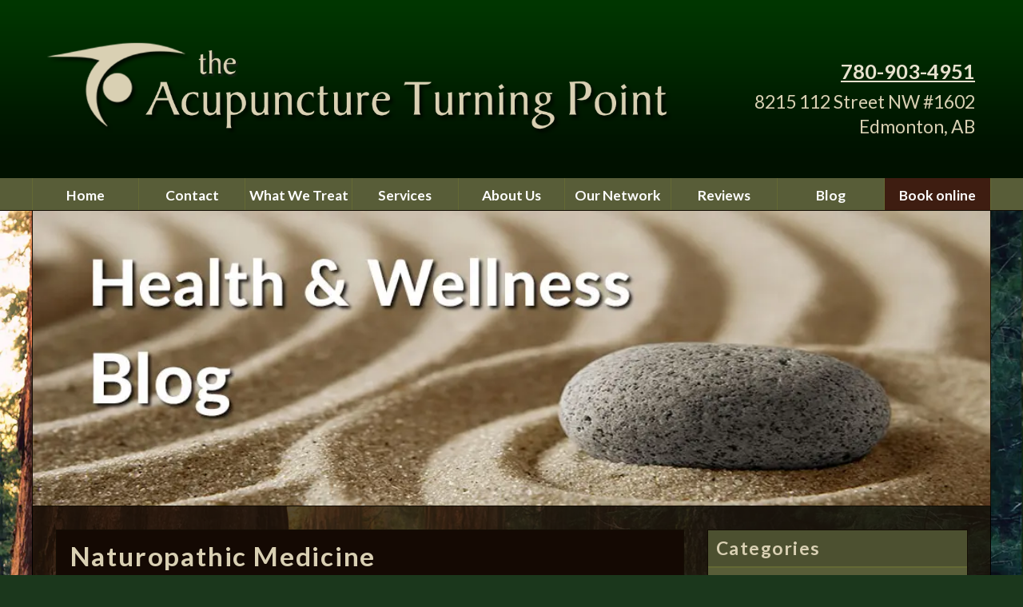

--- FILE ---
content_type: text/html; charset=UTF-8
request_url: https://www.acupunctureturningpoint.ca/naturopathic-medicine/
body_size: 22764
content:
<!doctype html><!--[if lt IE 7]><html
lang="en-CA" class="no-js lt-ie9 lt-ie8 lt-ie7"><![endif]-->
<!--[if (IE 7)&!(IEMobile)]><html
lang="en-CA" class="no-js lt-ie9 lt-ie8"><![endif]-->
<!--[if (IE 8)&!(IEMobile)]><html
lang="en-CA" class="no-js lt-ie9"><![endif]-->
<!--[if gt IE 8]><!--><html
lang="en-CA" class="no-js"><!--<![endif]--><head><meta
charset="utf-8"><meta
http-equiv="X-UA-Compatible" content="IE=edge"><title>Naturopathic Medicine - The Acupuncture Turning Point</title><meta
name="HandheldFriendly" content="True"><meta
name="MobileOptimized" content="320"><meta
name="viewport" content="width=device-width, initial-scale=1.0"/><link
rel="apple-touch-icon" href="https://www.acupunctureturningpoint.ca/wp-content/themes/acupuncturetp/library/images/apple-icon-touch.png"><link
rel="icon" href="https://www.acupunctureturningpoint.ca/wp-content/themes/acupuncturetp/favicon.png">
<!--[if IE]><link
rel="shortcut icon" href="https://www.acupunctureturningpoint.ca/wp-content/themes/acupuncturetp/favicon.ico">
<![endif]--><meta
name="msapplication-TileColor" content="#f01d4f"><meta
name="msapplication-TileImage" content="https://www.acupunctureturningpoint.ca/wp-content/themes/acupuncturetp/library/images/win8-tile-icon.png"><link
rel="pingback" href="https://www.acupunctureturningpoint.ca/xmlrpc.php"><meta
name='robots' content='index, follow, max-image-preview:large, max-snippet:-1, max-video-preview:-1' /><style>img:is([sizes="auto" i],[sizes^="auto," i]){contain-intrinsic-size:3000px 1500px}</style><link
rel="canonical" href="https://www.acupunctureturningpoint.ca/naturopathic-medicine/" /><meta
property="og:locale" content="en_US" /><meta
property="og:type" content="article" /><meta
property="og:title" content="Naturopathic Medicine - The Acupuncture Turning Point" /><meta
property="og:description" content="Over the next months I will investigate and experience healthcare practices outside of my own field to better understand the science and tradition behind them.  I intend to share my findings with my clinical team, my clients, and the public, so that we can all make more intelligent decisions about our healthcare choices. I will start by looking into naturopathic medicine, since ND’s are the general practitioners of complementary healthcare.... Read more &raquo;" /><meta
property="og:url" content="https://www.acupunctureturningpoint.ca/naturopathic-medicine/" /><meta
property="og:site_name" content="The Acupuncture Turning Point" /><meta
property="article:publisher" content="http://www.facebook.com/acupunctureturningpoint" /><meta
property="article:published_time" content="2014-11-24T13:49:00+00:00" /><meta
property="article:modified_time" content="2015-12-02T21:01:58+00:00" /><meta
property="og:image" content="https://www.acupunctureturningpoint.ca/wp-content/uploads/2014/11/dr-chris-bjorndal.jpg" /><meta
property="og:image:width" content="207" /><meta
property="og:image:height" content="261" /><meta
property="og:image:type" content="image/jpeg" /><meta
name="author" content="Gord Grant" /><meta
name="twitter:label1" content="Written by" /><meta
name="twitter:data1" content="Gord Grant" /><meta
name="twitter:label2" content="Est. reading time" /><meta
name="twitter:data2" content="3 minutes" /> <script type="application/ld+json" class="yoast-schema-graph">{"@context":"https://schema.org","@graph":[{"@type":"Article","@id":"https://www.acupunctureturningpoint.ca/naturopathic-medicine/#article","isPartOf":{"@id":"https://www.acupunctureturningpoint.ca/naturopathic-medicine/"},"author":{"name":"Gord Grant","@id":"https://www.acupunctureturningpoint.ca/#/schema/person/95c104692339c3501f95ea3399375b2b"},"headline":"Naturopathic Medicine","datePublished":"2014-11-24T13:49:00+00:00","dateModified":"2015-12-02T21:01:58+00:00","mainEntityOfPage":{"@id":"https://www.acupunctureturningpoint.ca/naturopathic-medicine/"},"wordCount":594,"publisher":{"@id":"https://www.acupunctureturningpoint.ca/#organization"},"image":{"@id":"https://www.acupunctureturningpoint.ca/naturopathic-medicine/#primaryimage"},"thumbnailUrl":"https://www.acupunctureturningpoint.ca/wp-content/uploads/2014/11/dr-chris-bjorndal.jpg","keywords":["Dr. Bjorndal","Dr. Mason-Wood","naturopathic medicine"],"articleSection":["Gord","Guest","Team Network"],"inLanguage":"en-CA"},{"@type":"WebPage","@id":"https://www.acupunctureturningpoint.ca/naturopathic-medicine/","url":"https://www.acupunctureturningpoint.ca/naturopathic-medicine/","name":"Naturopathic Medicine - The Acupuncture Turning Point","isPartOf":{"@id":"https://www.acupunctureturningpoint.ca/#website"},"primaryImageOfPage":{"@id":"https://www.acupunctureturningpoint.ca/naturopathic-medicine/#primaryimage"},"image":{"@id":"https://www.acupunctureturningpoint.ca/naturopathic-medicine/#primaryimage"},"thumbnailUrl":"https://www.acupunctureturningpoint.ca/wp-content/uploads/2014/11/dr-chris-bjorndal.jpg","datePublished":"2014-11-24T13:49:00+00:00","dateModified":"2015-12-02T21:01:58+00:00","breadcrumb":{"@id":"https://www.acupunctureturningpoint.ca/naturopathic-medicine/#breadcrumb"},"inLanguage":"en-CA","potentialAction":[{"@type":"ReadAction","target":["https://www.acupunctureturningpoint.ca/naturopathic-medicine/"]}]},{"@type":"ImageObject","inLanguage":"en-CA","@id":"https://www.acupunctureturningpoint.ca/naturopathic-medicine/#primaryimage","url":"https://www.acupunctureturningpoint.ca/wp-content/uploads/2014/11/dr-chris-bjorndal.jpg","contentUrl":"https://www.acupunctureturningpoint.ca/wp-content/uploads/2014/11/dr-chris-bjorndal.jpg","width":207,"height":261},{"@type":"BreadcrumbList","@id":"https://www.acupunctureturningpoint.ca/naturopathic-medicine/#breadcrumb","itemListElement":[{"@type":"ListItem","position":1,"name":"Home","item":"https://www.acupunctureturningpoint.ca/"},{"@type":"ListItem","position":2,"name":"Health &#038; Wellness Blog","item":"https://www.acupunctureturningpoint.ca/acupuncture-health-wellness-blog/"},{"@type":"ListItem","position":3,"name":"Naturopathic Medicine"}]},{"@type":"WebSite","@id":"https://www.acupunctureturningpoint.ca/#website","url":"https://www.acupunctureturningpoint.ca/","name":"The Acupuncture Turning Point","description":"A modern approach to health, integrating East &amp; West","publisher":{"@id":"https://www.acupunctureturningpoint.ca/#organization"},"potentialAction":[{"@type":"SearchAction","target":{"@type":"EntryPoint","urlTemplate":"https://www.acupunctureturningpoint.ca/?s={search_term_string}"},"query-input":{"@type":"PropertyValueSpecification","valueRequired":true,"valueName":"search_term_string"}}],"inLanguage":"en-CA"},{"@type":"Organization","@id":"https://www.acupunctureturningpoint.ca/#organization","name":"The Acupuncture Turning Point","url":"https://www.acupunctureturningpoint.ca/","logo":{"@type":"ImageObject","inLanguage":"en-CA","@id":"https://www.acupunctureturningpoint.ca/#/schema/logo/image/","url":"https://www.acupunctureturningpoint.ca/wp-content/uploads/2015/11/atp-logo-th.jpg","contentUrl":"https://www.acupunctureturningpoint.ca/wp-content/uploads/2015/11/atp-logo-th.jpg","width":150,"height":120,"caption":"The Acupuncture Turning Point"},"image":{"@id":"https://www.acupunctureturningpoint.ca/#/schema/logo/image/"},"sameAs":["http://www.facebook.com/acupunctureturningpoint","https://www.instagram.com/acupunctureturningpoint/"]},{"@type":"Person","@id":"https://www.acupunctureturningpoint.ca/#/schema/person/95c104692339c3501f95ea3399375b2b","name":"Gord Grant","image":{"@type":"ImageObject","inLanguage":"en-CA","@id":"https://www.acupunctureturningpoint.ca/#/schema/person/image/","url":"https://secure.gravatar.com/avatar/dd5d536ce03129e99015e3c082ebb5c8?s=96&d=mm&r=g","contentUrl":"https://secure.gravatar.com/avatar/dd5d536ce03129e99015e3c082ebb5c8?s=96&d=mm&r=g","caption":"Gord Grant"},"sameAs":["https://www.acupunctureturningpoint.ca"],"url":"https://www.acupunctureturningpoint.ca/author/gord/"}]}</script> <link
rel='dns-prefetch' href='//www.googletagmanager.com' /><link
rel='dns-prefetch' href='//fonts.googleapis.com' /><link
rel="alternate" type="application/rss+xml" title="The Acupuncture Turning Point &raquo; Feed" href="https://www.acupunctureturningpoint.ca/feed/" /><link
rel="alternate" type="application/rss+xml" title="The Acupuncture Turning Point &raquo; Comments Feed" href="https://www.acupunctureturningpoint.ca/comments/feed/" /> <script>var wpo_server_info_css={"user_agent":"Mozilla\/5.0 (Macintosh; Intel Mac OS X 13_5) AppleWebKit\/537.36 (KHTML, like Gecko) Chrome\/126.0.0.0 Safari\/537.36"}
var wpo_min0f002865=document.createElement("link");wpo_min0f002865.rel="stylesheet",wpo_min0f002865.type="text/css",wpo_min0f002865.media="async",wpo_min0f002865.href="https://fonts.googleapis.com/css2?family=Lato:ital,wght@0,400;0,700;1,400;1,700&family=Open+Sans+Condensed:ital,wght@1,300",wpo_min0f002865.onload=function(){wpo_min0f002865.media="all"},document.getElementsByTagName("head")[0].appendChild(wpo_min0f002865)</script> <style id='classic-theme-styles-inline-css' type='text/css'>
/*! This file is auto-generated */
.wp-block-button__link{color:#fff;background-color:#32373c;border-radius:9999px;box-shadow:none;text-decoration:none;padding:calc(.667em + 2px) calc(1.333em + 2px);font-size:1.125em}.wp-block-file__button{background:#32373c;color:#fff;text-decoration:none}</style><style id='global-styles-inline-css' type='text/css'>:root{--wp--preset--aspect-ratio--square:1;--wp--preset--aspect-ratio--4-3:4/3;--wp--preset--aspect-ratio--3-4:3/4;--wp--preset--aspect-ratio--3-2:3/2;--wp--preset--aspect-ratio--2-3:2/3;--wp--preset--aspect-ratio--16-9:16/9;--wp--preset--aspect-ratio--9-16:9/16;--wp--preset--color--black:#000000;--wp--preset--color--cyan-bluish-gray:#abb8c3;--wp--preset--color--white:#ffffff;--wp--preset--color--pale-pink:#f78da7;--wp--preset--color--vivid-red:#cf2e2e;--wp--preset--color--luminous-vivid-orange:#ff6900;--wp--preset--color--luminous-vivid-amber:#fcb900;--wp--preset--color--light-green-cyan:#7bdcb5;--wp--preset--color--vivid-green-cyan:#00d084;--wp--preset--color--pale-cyan-blue:#8ed1fc;--wp--preset--color--vivid-cyan-blue:#0693e3;--wp--preset--color--vivid-purple:#9b51e0;--wp--preset--gradient--vivid-cyan-blue-to-vivid-purple:linear-gradient(135deg,rgba(6,147,227,1) 0%,rgb(155,81,224) 100%);--wp--preset--gradient--light-green-cyan-to-vivid-green-cyan:linear-gradient(135deg,rgb(122,220,180) 0%,rgb(0,208,130) 100%);--wp--preset--gradient--luminous-vivid-amber-to-luminous-vivid-orange:linear-gradient(135deg,rgba(252,185,0,1) 0%,rgba(255,105,0,1) 100%);--wp--preset--gradient--luminous-vivid-orange-to-vivid-red:linear-gradient(135deg,rgba(255,105,0,1) 0%,rgb(207,46,46) 100%);--wp--preset--gradient--very-light-gray-to-cyan-bluish-gray:linear-gradient(135deg,rgb(238,238,238) 0%,rgb(169,184,195) 100%);--wp--preset--gradient--cool-to-warm-spectrum:linear-gradient(135deg,rgb(74,234,220) 0%,rgb(151,120,209) 20%,rgb(207,42,186) 40%,rgb(238,44,130) 60%,rgb(251,105,98) 80%,rgb(254,248,76) 100%);--wp--preset--gradient--blush-light-purple:linear-gradient(135deg,rgb(255,206,236) 0%,rgb(152,150,240) 100%);--wp--preset--gradient--blush-bordeaux:linear-gradient(135deg,rgb(254,205,165) 0%,rgb(254,45,45) 50%,rgb(107,0,62) 100%);--wp--preset--gradient--luminous-dusk:linear-gradient(135deg,rgb(255,203,112) 0%,rgb(199,81,192) 50%,rgb(65,88,208) 100%);--wp--preset--gradient--pale-ocean:linear-gradient(135deg,rgb(255,245,203) 0%,rgb(182,227,212) 50%,rgb(51,167,181) 100%);--wp--preset--gradient--electric-grass:linear-gradient(135deg,rgb(202,248,128) 0%,rgb(113,206,126) 100%);--wp--preset--gradient--midnight:linear-gradient(135deg,rgb(2,3,129) 0%,rgb(40,116,252) 100%);--wp--preset--font-size--small:13px;--wp--preset--font-size--medium:20px;--wp--preset--font-size--large:36px;--wp--preset--font-size--x-large:42px;--wp--preset--spacing--20:0.44rem;--wp--preset--spacing--30:0.67rem;--wp--preset--spacing--40:1rem;--wp--preset--spacing--50:1.5rem;--wp--preset--spacing--60:2.25rem;--wp--preset--spacing--70:3.38rem;--wp--preset--spacing--80:5.06rem;--wp--preset--shadow--natural:6px 6px 9px rgba(0, 0, 0, 0.2);--wp--preset--shadow--deep:12px 12px 50px rgba(0, 0, 0, 0.4);--wp--preset--shadow--sharp:6px 6px 0px rgba(0, 0, 0, 0.2);--wp--preset--shadow--outlined:6px 6px 0px -3px rgba(255, 255, 255, 1), 6px 6px rgba(0, 0, 0, 1);--wp--preset--shadow--crisp:6px 6px 0px rgba(0, 0, 0, 1)}:where(.is-layout-flex){gap:.5em}:where(.is-layout-grid){gap:.5em}body .is-layout-flex{display:flex}.is-layout-flex{flex-wrap:wrap;align-items:center}.is-layout-flex>:is(*,div){margin:0}body .is-layout-grid{display:grid}.is-layout-grid>:is(*,div){margin:0}:where(.wp-block-columns.is-layout-flex){gap:2em}:where(.wp-block-columns.is-layout-grid){gap:2em}:where(.wp-block-post-template.is-layout-flex){gap:1.25em}:where(.wp-block-post-template.is-layout-grid){gap:1.25em}.has-black-color{color:var(--wp--preset--color--black)!important}.has-cyan-bluish-gray-color{color:var(--wp--preset--color--cyan-bluish-gray)!important}.has-white-color{color:var(--wp--preset--color--white)!important}.has-pale-pink-color{color:var(--wp--preset--color--pale-pink)!important}.has-vivid-red-color{color:var(--wp--preset--color--vivid-red)!important}.has-luminous-vivid-orange-color{color:var(--wp--preset--color--luminous-vivid-orange)!important}.has-luminous-vivid-amber-color{color:var(--wp--preset--color--luminous-vivid-amber)!important}.has-light-green-cyan-color{color:var(--wp--preset--color--light-green-cyan)!important}.has-vivid-green-cyan-color{color:var(--wp--preset--color--vivid-green-cyan)!important}.has-pale-cyan-blue-color{color:var(--wp--preset--color--pale-cyan-blue)!important}.has-vivid-cyan-blue-color{color:var(--wp--preset--color--vivid-cyan-blue)!important}.has-vivid-purple-color{color:var(--wp--preset--color--vivid-purple)!important}.has-black-background-color{background-color:var(--wp--preset--color--black)!important}.has-cyan-bluish-gray-background-color{background-color:var(--wp--preset--color--cyan-bluish-gray)!important}.has-white-background-color{background-color:var(--wp--preset--color--white)!important}.has-pale-pink-background-color{background-color:var(--wp--preset--color--pale-pink)!important}.has-vivid-red-background-color{background-color:var(--wp--preset--color--vivid-red)!important}.has-luminous-vivid-orange-background-color{background-color:var(--wp--preset--color--luminous-vivid-orange)!important}.has-luminous-vivid-amber-background-color{background-color:var(--wp--preset--color--luminous-vivid-amber)!important}.has-light-green-cyan-background-color{background-color:var(--wp--preset--color--light-green-cyan)!important}.has-vivid-green-cyan-background-color{background-color:var(--wp--preset--color--vivid-green-cyan)!important}.has-pale-cyan-blue-background-color{background-color:var(--wp--preset--color--pale-cyan-blue)!important}.has-vivid-cyan-blue-background-color{background-color:var(--wp--preset--color--vivid-cyan-blue)!important}.has-vivid-purple-background-color{background-color:var(--wp--preset--color--vivid-purple)!important}.has-black-border-color{border-color:var(--wp--preset--color--black)!important}.has-cyan-bluish-gray-border-color{border-color:var(--wp--preset--color--cyan-bluish-gray)!important}.has-white-border-color{border-color:var(--wp--preset--color--white)!important}.has-pale-pink-border-color{border-color:var(--wp--preset--color--pale-pink)!important}.has-vivid-red-border-color{border-color:var(--wp--preset--color--vivid-red)!important}.has-luminous-vivid-orange-border-color{border-color:var(--wp--preset--color--luminous-vivid-orange)!important}.has-luminous-vivid-amber-border-color{border-color:var(--wp--preset--color--luminous-vivid-amber)!important}.has-light-green-cyan-border-color{border-color:var(--wp--preset--color--light-green-cyan)!important}.has-vivid-green-cyan-border-color{border-color:var(--wp--preset--color--vivid-green-cyan)!important}.has-pale-cyan-blue-border-color{border-color:var(--wp--preset--color--pale-cyan-blue)!important}.has-vivid-cyan-blue-border-color{border-color:var(--wp--preset--color--vivid-cyan-blue)!important}.has-vivid-purple-border-color{border-color:var(--wp--preset--color--vivid-purple)!important}.has-vivid-cyan-blue-to-vivid-purple-gradient-background{background:var(--wp--preset--gradient--vivid-cyan-blue-to-vivid-purple)!important}.has-light-green-cyan-to-vivid-green-cyan-gradient-background{background:var(--wp--preset--gradient--light-green-cyan-to-vivid-green-cyan)!important}.has-luminous-vivid-amber-to-luminous-vivid-orange-gradient-background{background:var(--wp--preset--gradient--luminous-vivid-amber-to-luminous-vivid-orange)!important}.has-luminous-vivid-orange-to-vivid-red-gradient-background{background:var(--wp--preset--gradient--luminous-vivid-orange-to-vivid-red)!important}.has-very-light-gray-to-cyan-bluish-gray-gradient-background{background:var(--wp--preset--gradient--very-light-gray-to-cyan-bluish-gray)!important}.has-cool-to-warm-spectrum-gradient-background{background:var(--wp--preset--gradient--cool-to-warm-spectrum)!important}.has-blush-light-purple-gradient-background{background:var(--wp--preset--gradient--blush-light-purple)!important}.has-blush-bordeaux-gradient-background{background:var(--wp--preset--gradient--blush-bordeaux)!important}.has-luminous-dusk-gradient-background{background:var(--wp--preset--gradient--luminous-dusk)!important}.has-pale-ocean-gradient-background{background:var(--wp--preset--gradient--pale-ocean)!important}.has-electric-grass-gradient-background{background:var(--wp--preset--gradient--electric-grass)!important}.has-midnight-gradient-background{background:var(--wp--preset--gradient--midnight)!important}.has-small-font-size{font-size:var(--wp--preset--font-size--small)!important}.has-medium-font-size{font-size:var(--wp--preset--font-size--medium)!important}.has-large-font-size{font-size:var(--wp--preset--font-size--large)!important}.has-x-large-font-size{font-size:var(--wp--preset--font-size--x-large)!important}:where(.wp-block-post-template.is-layout-flex){gap:1.25em}:where(.wp-block-post-template.is-layout-grid){gap:1.25em}:where(.wp-block-columns.is-layout-flex){gap:2em}:where(.wp-block-columns.is-layout-grid){gap:2em}:root :where(.wp-block-pullquote){font-size:1.5em;line-height:1.6}</style><!--[if lt IE 9]><link
rel='stylesheet' id='bones-ie-only-css' href='https://www.acupunctureturningpoint.ca/wp-content/themes/acupuncturetp/library/css/ie.css' type='text/css' media='all' />
<![endif]--><style id='rocket-lazyload-inline-css' type='text/css'>.rll-youtube-player{position:relative;padding-bottom:56.23%;height:0;overflow:hidden;max-width:100%}.rll-youtube-player:focus-within{outline:2px solid currentColor;outline-offset:5px}.rll-youtube-player iframe{position:absolute;top:0;left:0;width:100%;height:100%;z-index:100;background:0 0}.rll-youtube-player img{bottom:0;display:block;left:0;margin:auto;max-width:100%;width:100%;position:absolute;right:0;top:0;border:none;height:auto;-webkit-transition:.4s all;-moz-transition:.4s all;transition:.4s all}.rll-youtube-player img:hover{-webkit-filter:brightness(75%)}.rll-youtube-player .play{height:100%;width:100%;left:0;top:0;position:absolute;background:url(https://www.acupunctureturningpoint.ca/wp-content/plugins/rocket-lazy-load/assets/img/youtube.png) no-repeat center;background-color:transparent!important;cursor:pointer;border:none}</style><link
rel='stylesheet' id='wpo_min-header-0-css' href='https://www.acupunctureturningpoint.ca/wp-content/cache/wpo-minify/1768517598/assets/wpo-minify-header-fe074c0f.min.css' type='text/css' media='all' /> <script type="text/javascript" src="https://www.acupunctureturningpoint.ca/wp-includes/js/jquery/jquery.min.js" id="jquery-core-js"></script> <script type="text/javascript" src="https://www.acupunctureturningpoint.ca/wp-includes/js/jquery/jquery-migrate.min.js" id="jquery-migrate-js"></script> <script type="text/javascript" id="mediaelement-core-js-before">var mejsL10n={"language":"en","strings":{"mejs.download-file":"Download File","mejs.install-flash":"You are using a browser that does not have Flash player enabled or installed. Please turn on your Flash player plugin or download the latest version from https:\/\/get.adobe.com\/flashplayer\/","mejs.fullscreen":"Fullscreen","mejs.play":"Play","mejs.pause":"Pause","mejs.time-slider":"Time Slider","mejs.time-help-text":"Use Left\/Right Arrow keys to advance one second, Up\/Down arrows to advance ten seconds.","mejs.live-broadcast":"Live Broadcast","mejs.volume-help-text":"Use Up\/Down Arrow keys to increase or decrease volume.","mejs.unmute":"Unmute","mejs.mute":"Mute","mejs.volume-slider":"Volume Slider","mejs.video-player":"Video Player","mejs.audio-player":"Audio Player","mejs.captions-subtitles":"Captions\/Subtitles","mejs.captions-chapters":"Chapters","mejs.none":"None","mejs.afrikaans":"Afrikaans","mejs.albanian":"Albanian","mejs.arabic":"Arabic","mejs.belarusian":"Belarusian","mejs.bulgarian":"Bulgarian","mejs.catalan":"Catalan","mejs.chinese":"Chinese","mejs.chinese-simplified":"Chinese (Simplified)","mejs.chinese-traditional":"Chinese (Traditional)","mejs.croatian":"Croatian","mejs.czech":"Czech","mejs.danish":"Danish","mejs.dutch":"Dutch","mejs.english":"English","mejs.estonian":"Estonian","mejs.filipino":"Filipino","mejs.finnish":"Finnish","mejs.french":"French","mejs.galician":"Galician","mejs.german":"German","mejs.greek":"Greek","mejs.haitian-creole":"Haitian Creole","mejs.hebrew":"Hebrew","mejs.hindi":"Hindi","mejs.hungarian":"Hungarian","mejs.icelandic":"Icelandic","mejs.indonesian":"Indonesian","mejs.irish":"Irish","mejs.italian":"Italian","mejs.japanese":"Japanese","mejs.korean":"Korean","mejs.latvian":"Latvian","mejs.lithuanian":"Lithuanian","mejs.macedonian":"Macedonian","mejs.malay":"Malay","mejs.maltese":"Maltese","mejs.norwegian":"Norwegian","mejs.persian":"Persian","mejs.polish":"Polish","mejs.portuguese":"Portuguese","mejs.romanian":"Romanian","mejs.russian":"Russian","mejs.serbian":"Serbian","mejs.slovak":"Slovak","mejs.slovenian":"Slovenian","mejs.spanish":"Spanish","mejs.swahili":"Swahili","mejs.swedish":"Swedish","mejs.tagalog":"Tagalog","mejs.thai":"Thai","mejs.turkish":"Turkish","mejs.ukrainian":"Ukrainian","mejs.vietnamese":"Vietnamese","mejs.welsh":"Welsh","mejs.yiddish":"Yiddish"}}</script> <script type="text/javascript" src="https://www.acupunctureturningpoint.ca/wp-includes/js/mediaelement/mediaelement-and-player.min.js" id="mediaelement-core-js"></script> <script type="text/javascript" src="https://www.acupunctureturningpoint.ca/wp-includes/js/mediaelement/mediaelement-migrate.min.js" id="mediaelement-migrate-js"></script> <script type="text/javascript" id="mediaelement-js-extra">var _wpmejsSettings={"pluginPath":"\/wp-includes\/js\/mediaelement\/","classPrefix":"mejs-","stretching":"responsive","audioShortcodeLibrary":"mediaelement","videoShortcodeLibrary":"mediaelement"}</script> <script type="text/javascript" src="https://www.acupunctureturningpoint.ca/wp-includes/js/mediaelement/wp-mediaelement.min.js" id="wp-mediaelement-js"></script> <script type="text/javascript" src="https://www.acupunctureturningpoint.ca/wp-content/plugins/featured-video-plus/js/jquery.fitvids.min.js" id="jquery.fitvids-js"></script> <script type="text/javascript" id="fvp-frontend-js-extra">var fvpdata={"ajaxurl":"https:\/\/www.acupunctureturningpoint.ca\/wp-admin\/admin-ajax.php","nonce":"57a2c37124","fitvids":"1","dynamic":"1","overlay":"","opacity":"0.75","color":"b","width":"640"}</script> <script type="text/javascript" src="https://www.acupunctureturningpoint.ca/wp-content/plugins/featured-video-plus/js/frontend.min.js" id="fvp-frontend-js"></script> <script type="text/javascript" id="brb-public-main-js-js-extra">var brb_vars={"ajaxurl":"https:\/\/www.acupunctureturningpoint.ca\/wp-admin\/admin-ajax.php","gavatar":"https:\/\/www.acupunctureturningpoint.ca\/wp-content\/plugins\/business-reviews-bundle\/assets\/img\/google_avatar.png"}</script> <script type="text/javascript" defer="defer" src="https://www.acupunctureturningpoint.ca/wp-content/plugins/business-reviews-bundle/assets/js/public-main.js" id="brb-public-main-js-js"></script> 
 <script type="text/javascript" src="https://www.googletagmanager.com/gtag/js?id=G-J46LM3J74L" id="google_gtagjs-js" async></script> <script type="text/javascript" id="google_gtagjs-js-after">window.dataLayer=window.dataLayer||[];function gtag(){dataLayer.push(arguments)}
gtag("set","linker",{"domains":["www.acupunctureturningpoint.ca"]});gtag("js",new Date());gtag("set","developer_id.dZTNiMT",!0);gtag("config","G-J46LM3J74L")</script> <script type="text/javascript" src="https://www.acupunctureturningpoint.ca/wp-content/themes/acupuncturetp/library/js/libs/modernizr.custom.min.js" id="bones-modernizr-js"></script> <link
rel="https://api.w.org/" href="https://www.acupunctureturningpoint.ca/wp-json/" /><link
rel="alternate" title="JSON" type="application/json" href="https://www.acupunctureturningpoint.ca/wp-json/wp/v2/posts/32" /><link
rel="alternate" title="oEmbed (JSON)" type="application/json+oembed" href="https://www.acupunctureturningpoint.ca/wp-json/oembed/1.0/embed?url=https%3A%2F%2Fwww.acupunctureturningpoint.ca%2Fnaturopathic-medicine%2F" /><link
rel="alternate" title="oEmbed (XML)" type="text/xml+oembed" href="https://www.acupunctureturningpoint.ca/wp-json/oembed/1.0/embed?url=https%3A%2F%2Fwww.acupunctureturningpoint.ca%2Fnaturopathic-medicine%2F&#038;format=xml" /><meta
name="generator" content="Site Kit by Google 1.168.0" /><style id="ubermenu-custom-generated-css">@media screen and (min-width:768px){.ubermenu{display:block!important}.ubermenu-responsive .ubermenu-item.ubermenu-hide-desktop{display:none!important}.ubermenu-responsive.ubermenu-retractors-responsive .ubermenu-retractor-mobile{display:none}.ubermenu-responsive-toggle{display:none}}@media screen and (max-width:767px){.ubermenu-responsive-toggle,.ubermenu-sticky-toggle-wrapper{display:block}.ubermenu-responsive{width:100%;max-height:500px;visibility:visible;overflow:visible;-webkit-transition:max-height 1s ease-in;transition:max-height .3s ease-in}.ubermenu-responsive.ubermenu-responsive-nocollapse,.ubermenu-repsonsive.ubermenu-no-transitions{display:block;max-height:none}.ubermenu-responsive.ubermenu-responsive-collapse{max-height:none;visibility:visible;overflow:visible}.ubermenu-responsive.ubermenu-responsive-collapse{max-height:0;overflow:hidden!important;visibility:hidden}.ubermenu-responsive.ubermenu-in-transition,.ubermenu-responsive.ubermenu-in-transition .ubermenu-nav{overflow:hidden!important;visibility:visible}.ubermenu-responsive.ubermenu-responsive-collapse:not(.ubermenu-in-transition){border-top-width:0;border-bottom-width:0}.ubermenu-responsive .ubermenu-item-level-0{width:50%}.ubermenu-responsive .ubermenu-item.ubermenu-item-level-0>.ubermenu-target{border:none;box-shadow:none}.ubermenu-responsive .ubermenu-item.ubermenu-has-submenu-flyout{position:static}.ubermenu-responsive.ubermenu-sub-indicators .ubermenu-submenu-type-flyout .ubermenu-has-submenu-drop>.ubermenu-target:after{content:"\f107"}.ubermenu-responsive .ubermenu-nav .ubermenu-item .ubermenu-submenu.ubermenu-submenu-drop{width:100%;min-width:100%;max-width:100%;top:auto;left:0!important}.ubermenu-responsive .ubermenu-active>.ubermenu-submenu-type-mega{max-height:none;height:auto}.ubermenu-responsive.ubermenu-transition-slide .ubermenu-item.ubermenu-in-transition>.ubermenu-submenu-drop{max-height:1000px}.ubermenu .ubermenu-submenu-type-flyout .ubermenu-submenu-type-mega{min-height:0}.ubermenu.ubermenu-responsive .ubermenu-column,.ubermenu.ubermenu-responsive .ubermenu-column-auto{min-width:50%}.ubermenu.ubermenu-responsive .ubermenu-autoclear>.ubermenu-column{clear:none}.ubermenu.ubermenu-responsive .ubermenu-column:nth-of-type(2n+1){clear:both}.ubermenu.ubermenu-responsive .ubermenu-submenu-retractor-top:not(.ubermenu-submenu-retractor-top-2) .ubermenu-column:nth-of-type(2n+1){clear:none}.ubermenu.ubermenu-responsive .ubermenu-submenu-retractor-top:not(.ubermenu-submenu-retractor-top-2) .ubermenu-column:nth-of-type(2n+2){clear:both}.ubermenu.ubermenu-responsive .ubermenu-tabs,.ubermenu.ubermenu-responsive .ubermenu-tabs-group,.ubermenu.ubermenu-responsive .ubermenu-tab,.ubermenu.ubermenu-responsive .ubermenu-tab-content-panel{width:100%;min-width:100%;max-width:100%;left:0}.ubermenu.ubermenu-responsive .ubermenu-tabs,.ubermenu.ubermenu-responsive .ubermenu-tab-content-panel{min-height:0!important}.ubermenu.ubermenu-responsive .ubermenu-tab-content-panel{z-index:20}.ubermenu-responsive .ubermenu-tab>.ubermenu-target{border-width:0 0 1px 0}.ubermenu-responsive.ubermenu-sub-indicators .ubermenu-tabs>.ubermenu-tabs-group>.ubermenu-tab.ubermenu-has-submenu-drop>.ubermenu-target:after{content:"\f107"}.ubermenu-responsive .ubermenu-tabs>.ubermenu-tabs-group>.ubermenu-tab>.ubermenu-tab-content-panel{position:relative;border-width:0 0 2px 0}.ubermenu-responsive .ubermenu-tab-layout-bottom>.ubermenu-tabs-group{position:relative}.ubermenu-reponsive .ubermenu-item-level-0>.ubermenu-submenu-type-stack{position:relative}.ubermenu-responsive .ubermenu-submenu-type-stack .ubermenu-column,.ubermenu-responsive .ubermenu-submenu-type-stack .ubermenu-column-auto{width:100%;max-width:100%}.ubermenu-responsive .ubermenu-item-mini{min-width:0;width:auto;float:left;clear:none!important}.ubermenu-responsive .ubermenu-item.ubermenu-item-mini>a.ubermenu-target{padding:20px}.ubermenu-responsive .ubermenu-item.ubermenu-hide-mobile{display:none!important}.ubermenu-responsive.ubermenu-hide-bkgs .ubermenu-submenu.ubermenu-submenu-bkg-img{background-image:none}.ubermenu-responsive-toggle{display:block}}@media screen and (max-width:480px){.ubermenu.ubermenu-responsive .ubermenu-item-level-0{width:100%}.ubermenu.ubermenu-responsive .ubermenu-column,.ubermenu.ubermenu-responsive .ubermenu-column-auto{min-width:100%}.ubermenu.ubermenu-responsive .ubermenu-item-mini{min-width:0;width:auto}}.ubermenu-main .ubermenu-item .ubermenu-submenu-drop{-webkit-transition-duration:.8s;-ms-transition-duration:.8s;transition-duration:.8s}.ubermenu-main{max-width:1200px}.ubermenu-main.ubermenu-transition-slide .ubermenu-active>.ubermenu-submenu.ubermenu-submenu-type-mega,.ubermenu-main:not(.ubermenu-transition-slide) .ubermenu-submenu.ubermenu-submenu-type-mega,.ubermenu .ubermenu-force>.ubermenu-submenu{max-height:1200px}.ubermenu-main.ubermenu-transition-fade .ubermenu-item .ubermenu-submenu-drop{margin-top:0}.ubermenu-main .ubermenu-item-level-0>.ubermenu-target{color:#fff}.ubermenu-sidenav .ubermenu-item-layout-image_left>.ubermenu-target-text{padding-left:10px}.ubermenu-sidenav .ubermenu-item-layout-image_right>.ubermenu-target-text{padding-right:10px}.ubermenu-sidenav.ubermenu-transition-fade .ubermenu-item .ubermenu-submenu-drop{margin-top:0}.ubermenu-artistnav.ubermenu-transition-fade .ubermenu-item .ubermenu-submenu-drop{margin-top:0}.ubermenu .ubermenu-submenu.ubermenu-submenu-id-485{padding:10px 10px 0 0}.ubermenu .ubermenu-submenu.ubermenu-submenu-id-531{padding:10px 10px 0 0}.ubermenu .ubermenu-submenu.ubermenu-submenu-id-530{padding:10px 10px 0 0}.ubermenu .ubermenu-submenu.ubermenu-submenu-id-623{padding:10px 10px 0 0}.ubermenu .ubermenu-submenu.ubermenu-submenu-id-923{padding:10px 10px 0 0}.ubermenu .ubermenu-item.ubermenu-item-487>.ubermenu-target{background:#3e1d11}.ubermenu .ubermenu-item.ubermenu-item-487.ubermenu-active>.ubermenu-target,.ubermenu .ubermenu-item.ubermenu-item-487>.ubermenu-target:hover,.ubermenu .ubermenu-submenu .ubermenu-item.ubermenu-item-487.ubermenu-active>.ubermenu-target,.ubermenu .ubermenu-submenu .ubermenu-item.ubermenu-item-487>.ubermenu-target:hover{background:#1a0c04}.ubermenu .ubermenu-submenu.ubermenu-submenu-id-471{width:172px;min-width:172px;padding:10px 0 0 0}.ubermenu .ubermenu-submenu.ubermenu-submenu-id-597{width:172px;min-width:172px;padding:10px 0 0 0}.ubermenu .ubermenu-submenu.ubermenu-submenu-id-628{padding:10px 10px 0 0}.ubermenu .ubermenu-submenu.ubermenu-submenu-id-594{padding:10px 10px 0 0}.ubermenu .ubermenu-submenu.ubermenu-submenu-id-128{width:172px;min-width:172px;padding:10px 10px 10px 10px}.ubermenu .ubermenu-submenu.ubermenu-submenu-id-2256{padding:10px 0 0 0}.ubermenu .ubermenu-submenu.ubermenu-submenu-id-629{padding:10px 10px 0 0}.ubermenu .ubermenu-submenu.ubermenu-submenu-id-1634{padding:10px 10px 0 0}.ubermenu .ubermenu-submenu.ubermenu-submenu-id-980{padding:10px 10px 0 0}.ubermenu .ubermenu-item.ubermenu-item-2130>.ubermenu-target{background:#3e1d11}.ubermenu .ubermenu-item.ubermenu-item-2130.ubermenu-active>.ubermenu-target,.ubermenu .ubermenu-item.ubermenu-item-2130>.ubermenu-target:hover,.ubermenu .ubermenu-submenu .ubermenu-item.ubermenu-item-2130.ubermenu-active>.ubermenu-target,.ubermenu .ubermenu-submenu .ubermenu-item.ubermenu-item-2130>.ubermenu-target:hover{background:#300901}.ubermenu .ubermenu-submenu.ubermenu-submenu-id-1701{padding:10px 10px 0 0}.ubermenu .ubermenu-submenu.ubermenu-submenu-id-4797{width:496px;min-width:496px;padding:10px 10px 0 0}.ubermenu .ubermenu-submenu.ubermenu-submenu-id-2129{padding:10px 10px 0 0}.ubermenu .ubermenu-submenu.ubermenu-submenu-id-4802{padding:10px 10px 10px 10px}.ubermenu .ubermenu-submenu.ubermenu-submenu-id-4881{padding:10px 10px 0 0}.ubermenu .ubermenu-submenu.ubermenu-submenu-id-4882{padding:10px 10px 0 0}.ubermenu .ubermenu-submenu.ubermenu-submenu-id-4883{padding:10px 10px 0 0}.ubermenu .ubermenu-submenu.ubermenu-submenu-id-4890{padding:10px 10px 0 0}.ubermenu .ubermenu-submenu.ubermenu-submenu-id-483{padding:10px 10px 0 0}.ubermenu .ubermenu-submenu.ubermenu-submenu-id-477{padding:10px 10px 0 0}.ubermenu-responsive li:hover{background-color:#404429}@media screen and (max-width:767px){.ubermenu-responsive-toggle{width:60%}.ubermenu-responsive .ubermenu-item-level-0{width:100%;background-color:#585d38}nav.ubermenu{background-color:#585d38;margin-top:-1px;width:100%}.ubermenu-responsive .ubermenu-retractor{padding:7px 20px;border-top:1px solid #646934}.ubermenu-responsive li.ubermenu-item li{border-top:1px solid #646934;border-right:1px solid #646934;border-top:1px solid #646934;margin-top:-1px;background-color:#4e5332}.ubermenu-responsive li.ubermenu-item li:hover{background-color:#404429}.ubermenu-responsive li.ubermenu-item{border-top:1px solid #646934}.ubermenu .ubermenu-submenu{padding:0px!important;position:relative!important}.ubermenu-responsive li.ubermenu-item li img{max-height:45px;width:auto;float:left;margin-right:15px}.ubermenu-responsive li.ubermenu-item li a{padding:7px}.ubermenu-responsive li.ubermenu-item li .ubermenu-target-title{height:45px;display:table-cell;line-height:19px}}@media screen and (min-width:768px){.ubermenu-responsive .ubermenu-target{height:40px;padding-top:0;padding-bottom:0;display:table-cell;vertical-align:middle}.ubermenu-responsive .ubermenu-item-layout-image_above.ubermenu-target{display:inline-block;height:auto}.ubermenu-responsive li.ubermenu-item li{border-left:0}}</style><style type="text/css" id="wp-custom-css">a.fasc-button{background-color:#585d38!important;border:1px solid #2f3221!important;border-radius:3px!important;padding:10px 20px!important;text-align:center!important;text-decoration:none!important;overflow:visible!important;color:#e7e1ce!important;font-size:17px}@media only screen and (max-width:767px){#content .home-section{flex-direction:column}}@media screen and (max-width:767px){.ubermenu-responsive li.ubermenu-item li a{padding:7px 40px}}#archives-dropdown-2{line-height:28px;background-color:#585d38;border:1px solid #d9d0b3}@media only screen and (min-width:768px) and (max-width:870px){.ubermenu-main .ubermenu-item-level-0>.ubermenu-target{padding-left:14px!important;padding-right:14px!important}}@media only screen and (max-width:780px){.google-book-button-pair{flex-direction:column}.button.read-testimonials,.button.book-online,.button.google-button{margin-right:0;width:100%!important;max-width:100%}}@media only screen and (max-width:440px){a.home-reviews-btn{float:none;margin:0 auto 15px auto!important;display:block;left:unset;bottom:unset;text-align:center}}@media only screen and (max-width:475px){img.stars{margin-bottom:12px}}</style><noscript><style id="rocket-lazyload-nojs-css">.rll-youtube-player,[data-lazy-src]{display:none!important}</style></noscript> <script type="text/javascript">jQuery(document).ready(function(){var stickyNavTop=jQuery('#main-nav, #book-mobile').offset().top;var stickyNav=function(){var scrollTop=jQuery(window).scrollTop();if(scrollTop>stickyNavTop){jQuery('#main-nav, #book-mobile').addClass('sticky')}else{jQuery('#main-nav, #book-mobile').removeClass('sticky')}};stickyNav();jQuery(window).scroll(function(){stickyNav()})})</script> </head>
 <script async src="https://www.googletagmanager.com/gtag/js?id=AW-11125399334"></script> <script>window.dataLayer=window.dataLayer||[];function gtag(){dataLayer.push(arguments)}
gtag('js',new Date());gtag('config','AW-11125399334')</script> <body data-rsssl=1
class="post-template-default single single-post postid-32 single-format-standard" itemscope itemtype="https://schema.org/WebPage"><div
id="container"><header
class="header" role="banner" itemscope itemtype="https://schema.org/WPHeader"><div
id="inner-header" class="wrap cf"><div
id="logo" class="h1" itemscope itemtype="https://schema.org/Organization"><h1><a
href="https://www.acupunctureturningpoint.ca" rel="nofollow"><img src="[data-uri]" alt="The Acupuncture Turning Point -
A modern approach to health, integrating East &amp; West" data-lazy-src="https://www.acupunctureturningpoint.ca/wp-content/uploads/2022/08/AcupunctureTurningPoint-2022.png"><noscript><img
src="https://www.acupunctureturningpoint.ca/wp-content/uploads/2022/08/AcupunctureTurningPoint-2022.png" alt="The Acupuncture Turning Point -
A modern approach to health, integrating East &amp; West"></noscript></a></h1></div><div
class="contact-info"><ul><li
id="phone"><span
id="phone-text">Phone: </span><a
href="tel:7809034951">780-903-4951</a></li><li
id="address">8215 112 Street NW #1602</li><li
id="city">Edmonton, AB</li></ul></div></div><div
id="main-nav"><div
id="book-mobile">
<a
class="booking-text" target="new" href="https://acupunctureturningpoint.janeapp.com/">Book Online</a></div>
<a
class="ubermenu-responsive-toggle ubermenu-responsive-toggle-main ubermenu-skin-none ubermenu-loc-main-nav" data-ubermenu-target="ubermenu-main-2-main-nav"><i
class="fa fa-bars"></i>Menu</a><nav
id="ubermenu-main-2-main-nav" class="ubermenu ubermenu-nojs ubermenu-main ubermenu-menu-2 ubermenu-loc-main-nav ubermenu-responsive ubermenu-responsive-767 ubermenu-responsive-collapse ubermenu-horizontal ubermenu-transition-slide ubermenu-trigger-hover_intent ubermenu-skin-none ubermenu-bar-align-center ubermenu-items-align-left ubermenu-bound ubermenu-sub-indicators ubermenu-retractors-responsive"><ul
id="ubermenu-nav-main-2-main-nav" class="ubermenu-nav"><li
id="menu-item-4881" class="ubermenu-item ubermenu-item-type-post_type ubermenu-item-object-page ubermenu-item-home ubermenu-item-4881 ubermenu-item-level-0 ubermenu-column ubermenu-column-auto" ><a
class="ubermenu-target ubermenu-item-layout-text_only ubermenu-noindicator" href="https://www.acupunctureturningpoint.ca/" tabindex="0"><span
class="ubermenu-target-title ubermenu-target-text">Home</span></a></li><li
id="menu-item-4883" class="ubermenu-item ubermenu-item-type-post_type ubermenu-item-object-page ubermenu-item-4883 ubermenu-item-level-0 ubermenu-column ubermenu-column-auto" ><a
class="ubermenu-target ubermenu-item-layout-text_only ubermenu-noindicator" href="https://www.acupunctureturningpoint.ca/contact/" tabindex="0"><span
class="ubermenu-target-title ubermenu-target-text">Contact</span></a></li><li
id="menu-item-3511" class="ubermenu-item ubermenu-item-type-custom ubermenu-item-object-custom ubermenu-item-has-children ubermenu-item-3511 ubermenu-item-level-0 ubermenu-column ubermenu-column-natural ubermenu-has-submenu-drop ubermenu-has-submenu-flyout" ><a
class="ubermenu-target ubermenu-item-layout-default ubermenu-item-layout-text_only ubermenu-noindicator" href="https://acupunctureturningpoint.ca/conditions-we-treat/" tabindex="0"><span
class="ubermenu-target-title ubermenu-target-text">What We Treat</span></a><ul
class="ubermenu-submenu ubermenu-submenu-id-3511 ubermenu-submenu-type-flyout ubermenu-submenu-drop ubermenu-submenu-align-left_edge_item" ><li
id="menu-item-5315" class="ubermenu-item ubermenu-item-type-post_type ubermenu-item-object-page ubermenu-item-5315 ubermenu-item-auto ubermenu-item-normal ubermenu-item-level-1" ><a
class="ubermenu-target ubermenu-item-layout-default ubermenu-item-layout-text_only" href="https://www.acupunctureturningpoint.ca/acupuncture_low_back_pain/"><span
class="ubermenu-target-title ubermenu-target-text">Low Back Pain</span></a></li><li
id="menu-item-5296" class="ubermenu-item ubermenu-item-type-post_type ubermenu-item-object-page ubermenu-item-5296 ubermenu-item-auto ubermenu-item-normal ubermenu-item-level-1" ><a
class="ubermenu-target ubermenu-item-layout-default ubermenu-item-layout-text_only" href="https://www.acupunctureturningpoint.ca/acupuncture_neck_upper_back_pain/"><span
class="ubermenu-target-title ubermenu-target-text">Neck &#038; Upper Back Pain</span></a></li><li
id="menu-item-6180" class="ubermenu-item ubermenu-item-type-post_type ubermenu-item-object-page ubermenu-item-6180 ubermenu-item-auto ubermenu-item-normal ubermenu-item-level-1" ><a
class="ubermenu-target ubermenu-item-layout-default ubermenu-item-layout-text_only" href="https://www.acupunctureturningpoint.ca/acupuncture_joints_tendinitis/"><span
class="ubermenu-target-title ubermenu-target-text">Arthritis and Tendonitis</span></a></li><li
id="menu-item-5393" class="ubermenu-item ubermenu-item-type-post_type ubermenu-item-object-page ubermenu-item-5393 ubermenu-item-auto ubermenu-item-normal ubermenu-item-level-1" ><a
class="ubermenu-target ubermenu-item-layout-default ubermenu-item-layout-text_only" href="https://www.acupunctureturningpoint.ca/acupuncture_edmonton_tmj_dysfunction_pain_syndrome/"><span
class="ubermenu-target-title ubermenu-target-text">TMJ Dysfunction &#038; Pain</span></a></li><li
id="menu-item-5277" class="ubermenu-item ubermenu-item-type-post_type ubermenu-item-object-page ubermenu-item-5277 ubermenu-item-auto ubermenu-item-normal ubermenu-item-level-1" ><a
class="ubermenu-target ubermenu-item-layout-default ubermenu-item-layout-text_only" href="https://www.acupunctureturningpoint.ca/acupuncture_headaches_migraines/"><span
class="ubermenu-target-title ubermenu-target-text">Headaches &#038; Migraines</span></a></li><li
id="menu-item-5316" class="ubermenu-item ubermenu-item-type-post_type ubermenu-item-object-page ubermenu-item-5316 ubermenu-item-auto ubermenu-item-normal ubermenu-item-level-1" ><a
class="ubermenu-target ubermenu-item-layout-default ubermenu-item-layout-text_only" href="https://www.acupunctureturningpoint.ca/acupuncture_anxiety_depression/"><span
class="ubermenu-target-title ubermenu-target-text">Anxiety and Depression</span></a></li><li
id="menu-item-5686" class="ubermenu-item ubermenu-item-type-post_type ubermenu-item-object-page ubermenu-item-5686 ubermenu-item-auto ubermenu-item-normal ubermenu-item-level-1" ><a
class="ubermenu-target ubermenu-item-layout-default ubermenu-item-layout-text_only" href="https://www.acupunctureturningpoint.ca/acupuncture_insomnia_sleep/"><span
class="ubermenu-target-title ubermenu-target-text">Sleep Issues / Insomnia</span></a></li><li
id="menu-item-5521" class="ubermenu-item ubermenu-item-type-post_type ubermenu-item-object-page ubermenu-item-5521 ubermenu-item-auto ubermenu-item-normal ubermenu-item-level-1" ><a
class="ubermenu-target ubermenu-item-layout-default ubermenu-item-layout-text_only" href="https://www.acupunctureturningpoint.ca/digestion/"><span
class="ubermenu-target-title ubermenu-target-text">Digestion</span></a></li><li
id="menu-item-477" class="ubermenu-item ubermenu-item-type-post_type ubermenu-item-object-page ubermenu-item-477 ubermenu-item-auto ubermenu-item-normal ubermenu-item-level-1" ><a
class="ubermenu-target ubermenu-item-layout-image_above" href="https://www.acupunctureturningpoint.ca/womens_health-2/"><span
class="ubermenu-target-title ubermenu-target-text">Reproductive Health</span></a></li><li
id="menu-item-574" class="ubermenu-item ubermenu-item-type-post_type ubermenu-item-object-page ubermenu-item-574 ubermenu-item-auto ubermenu-item-normal ubermenu-item-level-1" ><a
class="ubermenu-target ubermenu-item-layout-image_above" href="https://www.acupunctureturningpoint.ca/sports/"><span
class="ubermenu-target-title ubermenu-target-text">Sports Performance</span></a></li></ul></li><li
id="menu-item-4798" class="ubermenu-item ubermenu-item-type-custom ubermenu-item-object-custom ubermenu-item-has-children ubermenu-item-4798 ubermenu-item-level-0 ubermenu-column ubermenu-column-auto ubermenu-has-submenu-drop ubermenu-has-submenu-flyout" ><span
class="ubermenu-target ubermenu-item-layout-text_only ubermenu-noindicator" tabindex="0"><span
class="ubermenu-target-title ubermenu-target-text">Services</span></span><ul
class="ubermenu-submenu ubermenu-submenu-id-4798 ubermenu-submenu-type-flyout ubermenu-submenu-drop ubermenu-submenu-align-left_edge_item" ><li
id="menu-item-470" class="ubermenu-item ubermenu-item-type-post_type ubermenu-item-object-page ubermenu-item-470 ubermenu-item-auto ubermenu-item-normal ubermenu-item-level-1" ><a
class="ubermenu-target ubermenu-item-layout-image_above" href="https://www.acupunctureturningpoint.ca/acupuncture-edmonton/"><span
class="ubermenu-target-title ubermenu-target-text">Acupuncture</span></a></li><li
id="menu-item-20" class="ubermenu-item ubermenu-item-type-post_type ubermenu-item-object-page ubermenu-item-20 ubermenu-item-auto ubermenu-item-normal ubermenu-item-level-1" ><a
class="ubermenu-target ubermenu-item-layout-image_above" href="https://www.acupunctureturningpoint.ca/massage-therapy-edmonton-2/"><span
class="ubermenu-target-title ubermenu-target-text">Massage</span></a></li><li
id="menu-item-6056" class="ubermenu-item ubermenu-item-type-post_type ubermenu-item-object-page ubermenu-item-6056 ubermenu-item-auto ubermenu-item-normal ubermenu-item-level-1" ><a
class="ubermenu-target ubermenu-item-layout-default ubermenu-item-layout-text_only" href="https://www.acupunctureturningpoint.ca/healthgevity_questionnaire_tool/"><span
class="ubermenu-target-title ubermenu-target-text">Health Assessment</span></a></li><li
id="menu-item-564" class="ubermenu-item ubermenu-item-type-post_type ubermenu-item-object-page ubermenu-item-564 ubermenu-item-auto ubermenu-item-normal ubermenu-item-level-1" ><a
class="ubermenu-target ubermenu-item-layout-image_above" href="https://www.acupunctureturningpoint.ca/cupping_and_gua_sha/"><span
class="ubermenu-target-title ubermenu-target-text">Cupping &#038; Gua Sha</span></a></li><li
id="menu-item-480" class="ubermenu-item ubermenu-item-type-post_type ubermenu-item-object-page ubermenu-item-480 ubermenu-item-auto ubermenu-item-normal ubermenu-item-level-1" ><a
class="ubermenu-target ubermenu-item-layout-image_above" href="https://www.acupunctureturningpoint.ca/laser_acupuncture/"><span
class="ubermenu-target-title ubermenu-target-text">Infrared Laser</span></a></li><li
id="menu-item-567" class="ubermenu-item ubermenu-item-type-post_type ubermenu-item-object-page ubermenu-item-567 ubermenu-item-auto ubermenu-item-normal ubermenu-item-level-1" ><a
class="ubermenu-target ubermenu-item-layout-image_above" href="https://www.acupunctureturningpoint.ca/moxibustion/"><span
class="ubermenu-target-title ubermenu-target-text">Moxibustion</span></a></li></ul></li><li
id="menu-item-4800" class="ubermenu-item ubermenu-item-type-custom ubermenu-item-object-custom ubermenu-item-has-children ubermenu-item-4800 ubermenu-item-level-0 ubermenu-column ubermenu-column-auto ubermenu-has-submenu-drop ubermenu-has-submenu-flyout" ><span
class="ubermenu-target ubermenu-item-layout-text_only ubermenu-noindicator" tabindex="0"><span
class="ubermenu-target-title ubermenu-target-text">About Us</span></span><ul
class="ubermenu-submenu ubermenu-submenu-id-4800 ubermenu-submenu-type-flyout ubermenu-submenu-drop ubermenu-submenu-align-left_edge_item" ><li
id="menu-item-478" class="ubermenu-item ubermenu-item-type-post_type ubermenu-item-object-page ubermenu-item-478 ubermenu-item-auto ubermenu-item-normal ubermenu-item-level-1" ><a
class="ubermenu-target ubermenu-item-layout-image_above ubermenu-content-align-left" href="https://www.acupunctureturningpoint.ca/gord-grant-acupuncture-edmonton/"><span
class="ubermenu-target-title ubermenu-target-text">Gord Grant PhD, RAc</span></a></li><li
id="menu-item-2255" class="ubermenu-item ubermenu-item-type-post_type ubermenu-item-object-page ubermenu-item-2255 ubermenu-item-auto ubermenu-item-normal ubermenu-item-level-1" ><a
class="ubermenu-target ubermenu-item-layout-image_above" href="https://www.acupunctureturningpoint.ca/marisha-therapeutic-massage-edmonton/"><span
class="ubermenu-target-title ubermenu-target-text">Marisha Garcia RMT</span></a></li><li
id="menu-item-6472" class="ubermenu-item ubermenu-item-type-post_type ubermenu-item-object-page ubermenu-item-6472 ubermenu-item-auto ubermenu-item-normal ubermenu-item-level-1" ><a
class="ubermenu-target ubermenu-item-layout-default ubermenu-item-layout-text_only" href="https://www.acupunctureturningpoint.ca/college_plaza/"><span
class="ubermenu-target-title ubermenu-target-text">Our New Home, College Plaza January 2026</span></a></li></ul></li><li
id="menu-item-6026" class="ubermenu-item ubermenu-item-type-post_type ubermenu-item-object-page ubermenu-item-6026 ubermenu-item-level-0 ubermenu-column ubermenu-column-auto" ><a
class="ubermenu-target ubermenu-item-layout-default ubermenu-item-layout-text_only" href="https://www.acupunctureturningpoint.ca/our_network/" tabindex="0"><span
class="ubermenu-target-title ubermenu-target-text">Our Network</span></a></li><li
id="menu-item-4890" class="ubermenu-item ubermenu-item-type-post_type ubermenu-item-object-page ubermenu-item-4890 ubermenu-item-level-0 ubermenu-column ubermenu-column-auto" ><a
class="ubermenu-target ubermenu-item-layout-text_only ubermenu-noindicator" href="https://www.acupunctureturningpoint.ca/reviews-of-acupuncture-turning-point/" tabindex="0"><span
class="ubermenu-target-title ubermenu-target-text">Reviews</span></a></li><li
id="menu-item-1072" class="ubermenu-item ubermenu-item-type-post_type ubermenu-item-object-page ubermenu-current_page_parent ubermenu-item-1072 ubermenu-item-level-0 ubermenu-column ubermenu-column-auto" ><a
class="ubermenu-target ubermenu-item-layout-default ubermenu-item-layout-text_only" href="https://www.acupunctureturningpoint.ca/acupuncture-health-wellness-blog/" tabindex="0"><span
class="ubermenu-target-title ubermenu-target-text">Blog</span></a></li><li
id="menu-item-2130" class="js-book-button ubermenu-item ubermenu-item-type-custom ubermenu-item-object-custom ubermenu-item-2130 ubermenu-item-level-0 ubermenu-column ubermenu-column-auto ubermenu-align-right" ><a
class="ubermenu-target ubermenu-item-layout-default ubermenu-item-layout-text_only" target="_blank" href="https://acupunctureturningpoint.janeapp.com/" tabindex="0" id="js-book-button"><span
class="ubermenu-target-title ubermenu-target-text">Book online</span></a><div
class="ubermenu-content-block ubermenu-custom-content "><script type="text/javascript">(function(){document.getElementById("js-book-button").addEventListener('click',function(){gtag('event','click',{'event_category':'Book Button','event_action':'Click'})})})()</script></div></li></ul></nav></div></header><div
id="content"><div
class="blog-header-img wrap"><h1><img
alt="Acupuncture Turning Point Health & Wellness Blog" src=" https://www.acupunctureturningpoint.ca/wp-content/themes/acupuncturetp/library/images/blog-header.jpg" data-lazy-src="https://www.acupunctureturningpoint.ca/wp-content/themes/acupuncturetp/library/images/blog-header.jpg"/><noscript><img
alt="Acupuncture Turning Point Health & Wellness Blog" src=" https://www.acupunctureturningpoint.ca/wp-content/themes/acupuncturetp/library/images/blog-header.jpg"/></noscript></h1></div><div
id="inner-content" class="wrap cf"><main
id="main" class="m-all t-2of3 d-5of7 cf" role="main" itemscope itemprop="mainContentOfPage" itemtype="http://schema.org/Blog"><article
id="post-32" class="cf post-32 post type-post status-publish format-standard has-post-thumbnail hentry category-gord category-guest category-team-network tag-dr-bjorndal tag-dr-mason-wood tag-naturopathic-medicine" role="article" itemscope itemprop="blogPost" itemtype="http://schema.org/BlogPosting"><header
class="article-header entry-header"><h1 class="entry-title single-title" itemprop="headline" rel="bookmark">Naturopathic Medicine</h1><p
class="byline entry-meta vcard">Posted <time
class="updated entry-time" datetime="2014-11-24" itemprop="datePublished">November 24, 2014</time></p></header><section
class="entry-content cf" itemprop="articleBody"><p>Over the next months I will investigate and experience healthcare practices outside of my own field to better understand the science and tradition behind them.  I intend to share my findings with my clinical team, my clients, and the public, so that we can all make more intelligent decisions about our healthcare choices.</p><p>I will start by looking into naturopathic medicine, since ND’s are the general practitioners of complementary healthcare.</p><p>A few days ago, I visited “<a
href="http://www.naturalterrain.com/" target="_blank">Natural Terrain Naturopathic Clinic</a>” located in the Callingwood Professional Building (west side of Edmonton), where I met with Dr. Chris Bjorndal and Dr. Michael Mason-Wood.  I learned that they like to take time with their clients to fully assess their condition, and have a very thorough intake process.</p><p>In meeting with them it was clear that not only do they really want to understand a client’s problem, but also they want to see his or her health beyond the main complaint and work toward supporting health from a holistic framework.</p><p>Dr. Bjorndal explained the practice of naturopathic medicine to me:</p><p><strong><img
fetchpriority="high" decoding="async" class="alignright size-full wp-image-1664" src="[data-uri]" alt="dr-chris-bjorndal" width="207" height="261" data-lazy-src="https://www.acupunctureturningpoint.ca/wp-content/uploads/2014/11/dr-chris-bjorndal.jpg" /><noscript><img
fetchpriority="high" decoding="async" class="alignright size-full wp-image-1664" src="https://www.acupunctureturningpoint.ca/wp-content/uploads/2014/11/dr-chris-bjorndal.jpg" alt="dr-chris-bjorndal" width="207" height="261" /></noscript>What is naturopathic medicine?</strong></p><p>“Naturopathic medicine refers to a distinct system of primary healthcare that uses natural methods to support and stimulate the body’s inherent self-healing process.  It is a system of medicine that is based on prevention and promotes the optimum health and wellness of the individual by taking into account the physical, mental, emotional and spiritual aspects of one’s life when diagnosing and developing a treatment plan. Naturopathic Doctors view individuals as an integral whole where symptoms are seen as warning signals of improper functioning or imbalance in the body and with one’s surroundings. The objective of Naturopathic medicine is to address the root or underlying cause of disease, rather than to simply treat or suppress symptoms.”</p><p><strong>What techniques do naturopathic doctors use?</strong></p><p></p><p>“In treatment, naturopathic doctors use safe, gentle, non-invasive therapies including two or more of these treatment methods used either at the same time or sequentially, for the synergistic effect this has on health improvement. Specifically, they use therapies such as clinical nutrition, botanical medicine, homeopathy, acupuncture, hydrotherapy, naturopathic manipulation and lifestyle counselling to assist the whole person in healing. Some therapies offered at Natural Terrain are not offered by all NDs, such as prolotherapy, PRP therapy, and apitherapy.  As with the other core therapies, these are all based on initiating natural and therapeutic healing responses of the body.”</p><p><strong>How are naturopathic doctors trained?</strong></p><p>“Naturopathic doctors have a minimum eight years of training: four years of university pre-medical sciences, then four years at an approved naturopathic medical college. Here they cover the same western medical diagnostic studies as MDs, which is followed by specialized training in several systems and modalities.”</p><p><strong>How are naturopathic doctors regulated?  </strong></p><p><strong>“</strong>NDs are regulated in Alberta by the <strong>College of </strong><strong>Naturopathic Doctors of Alberta (CNDA).  </strong>The CNDA defines the entry level and continued competence qualifications for Naturopathic Doctors in Alberta, and administers standards of practice and professional conduct, and investigates ND related complaints on behalf of the public.”</p><p>I hope to meet both Dr. Bjorndal and Dr. Mason-Wood again and experience their practice of naturopathic medicine first hand over the coming months, and will write more about it soon.</p><p>Contact Information:</p><p>Dr. Chris Bjorndal and Dr. Michael Mason-Wood</p><p>Natural Terrain Naturopathic Clinic</p><p>Callingwood Professional Building</p><p>200-6650 177St NW, Edmonton, AB T5T 4J5.</p><p>(587) 521-3595</p><p><a
href="http://www.naturalterrain.com/" target="_blank">http://www.naturalterrain.com/</a></p><p>You can go to the website of the College of Naturopathic Doctors of Alberta to find other registered naturopaths in Alberta: <a
href="http://www.cnda.net/" target="_blank">http://www.cnda.net/</a></p></section><footer
class="article-footer">
<span
class="category-title">Filed under:</span> <a
href="https://www.acupunctureturningpoint.ca/category/gord/" rel="category tag">Gord</a> <a
href="https://www.acupunctureturningpoint.ca/category/guest/" rel="category tag">Guest</a> <a
href="https://www.acupunctureturningpoint.ca/category/team-network/" rel="category tag">Team Network</a><p
class="tags"><span
class="tags-title">Tags:</span> <a
href="https://www.acupunctureturningpoint.ca/tag/dr-bjorndal/" rel="tag">Dr. Bjorndal</a><a
href="https://www.acupunctureturningpoint.ca/tag/dr-mason-wood/" rel="tag">Dr. Mason-Wood</a><a
href="https://www.acupunctureturningpoint.ca/tag/naturopathic-medicine/" rel="tag">naturopathic medicine</a></p></footer></article></main><div
id="sidebar1" class="sidebar m-all t-1of3 d-2of7 last-col cf" role="complementary"><div
id="nav_menu-7" class="widget widget_nav_menu"><h4 class="widgettitle">Categories</h4><div
class="menu-blog-categories-container"><ul
id="menu-blog-categories" class="menu"><li
id="menu-item-1060" class="menu-item menu-item-type-taxonomy menu-item-object-category menu-item-1060"><a
href="https://www.acupunctureturningpoint.ca/category/acupuncture/">Acupuncture</a></li><li
id="menu-item-1059" class="menu-item menu-item-type-taxonomy menu-item-object-category menu-item-1059"><a
href="https://www.acupunctureturningpoint.ca/category/acupressure/">Acupressure</a></li><li
id="menu-item-1065" class="menu-item menu-item-type-taxonomy menu-item-object-category menu-item-1065"><a
href="https://www.acupunctureturningpoint.ca/category/inspiration/">Inspiration</a></li><li
id="menu-item-1066" class="menu-item menu-item-type-taxonomy menu-item-object-category menu-item-1066"><a
href="https://www.acupunctureturningpoint.ca/category/massage-and-bodywork/">Massage and Bodywork</a></li><li
id="menu-item-1063" class="menu-item menu-item-type-taxonomy menu-item-object-category menu-item-1063"><a
href="https://www.acupunctureturningpoint.ca/category/exercise-therapy/">Exercise Therapy</a></li><li
id="menu-item-1062" class="menu-item menu-item-type-taxonomy menu-item-object-category menu-item-1062"><a
href="https://www.acupunctureturningpoint.ca/category/depression/">Depression</a></li><li
id="menu-item-1069" class="menu-item menu-item-type-taxonomy menu-item-object-category menu-item-1069"><a
href="https://www.acupunctureturningpoint.ca/category/weight-loss/">Weight Loss</a></li><li
id="menu-item-1064" class="menu-item menu-item-type-taxonomy menu-item-object-category menu-item-1064"><a
href="https://www.acupunctureturningpoint.ca/category/herbs/">Herbs</a></li><li
id="menu-item-1067" class="menu-item menu-item-type-taxonomy menu-item-object-category menu-item-1067"><a
href="https://www.acupunctureturningpoint.ca/category/nutrition/">Nutrition</a></li><li
id="menu-item-1068" class="menu-item menu-item-type-taxonomy menu-item-object-category menu-item-1068"><a
href="https://www.acupunctureturningpoint.ca/category/atpstory/">Our ATP Story</a></li><li
id="menu-item-2537" class="menu-item menu-item-type-taxonomy menu-item-object-category menu-item-2537"><a
href="https://www.acupunctureturningpoint.ca/category/womans-health/">Women&#8217;s health</a></li></ul></div></div><div
id="nav_menu-6" class="widget widget_nav_menu"><h4 class="widgettitle">Authors</h4><div
class="menu-blog-authors-container"><ul
id="menu-blog-authors" class="menu"><li
id="menu-item-1032" class="menu-item menu-item-type-taxonomy menu-item-object-category current-post-ancestor current-menu-parent current-post-parent menu-item-1032"><a
href="https://www.acupunctureturningpoint.ca/category/gord/">Gord Grant, PhD RAc</a></li><li
id="menu-item-3428" class="menu-item menu-item-type-taxonomy menu-item-object-category menu-item-3428"><a
href="https://www.acupunctureturningpoint.ca/category/marisha/" title="Marish Garcia, RMT">Marisha Garcia, RMT</a></li></ul></div></div><div
id="archives-2" class="widget widget_archive"><h4 class="widgettitle">Archives</h4>		<label
class="screen-reader-text" for="archives-dropdown-2">Archives</label>
<select
id="archives-dropdown-2" name="archive-dropdown"><option
value="">Select Month</option><option
value='https://www.acupunctureturningpoint.ca/2025/10/'> October 2025 &nbsp;(3)</option><option
value='https://www.acupunctureturningpoint.ca/2023/11/'> November 2023 &nbsp;(1)</option><option
value='https://www.acupunctureturningpoint.ca/2023/07/'> July 2023 &nbsp;(2)</option><option
value='https://www.acupunctureturningpoint.ca/2023/06/'> June 2023 &nbsp;(1)</option><option
value='https://www.acupunctureturningpoint.ca/2023/05/'> May 2023 &nbsp;(1)</option><option
value='https://www.acupunctureturningpoint.ca/2023/02/'> February 2023 &nbsp;(3)</option><option
value='https://www.acupunctureturningpoint.ca/2022/09/'> September 2022 &nbsp;(1)</option><option
value='https://www.acupunctureturningpoint.ca/2022/06/'> June 2022 &nbsp;(1)</option><option
value='https://www.acupunctureturningpoint.ca/2022/05/'> May 2022 &nbsp;(2)</option><option
value='https://www.acupunctureturningpoint.ca/2022/04/'> April 2022 &nbsp;(1)</option><option
value='https://www.acupunctureturningpoint.ca/2022/01/'> January 2022 &nbsp;(1)</option><option
value='https://www.acupunctureturningpoint.ca/2021/07/'> July 2021 &nbsp;(1)</option><option
value='https://www.acupunctureturningpoint.ca/2021/06/'> June 2021 &nbsp;(1)</option><option
value='https://www.acupunctureturningpoint.ca/2021/04/'> April 2021 &nbsp;(2)</option><option
value='https://www.acupunctureturningpoint.ca/2020/02/'> February 2020 &nbsp;(4)</option><option
value='https://www.acupunctureturningpoint.ca/2020/01/'> January 2020 &nbsp;(3)</option><option
value='https://www.acupunctureturningpoint.ca/2019/12/'> December 2019 &nbsp;(1)</option><option
value='https://www.acupunctureturningpoint.ca/2019/11/'> November 2019 &nbsp;(2)</option><option
value='https://www.acupunctureturningpoint.ca/2019/08/'> August 2019 &nbsp;(4)</option><option
value='https://www.acupunctureturningpoint.ca/2019/07/'> July 2019 &nbsp;(2)</option><option
value='https://www.acupunctureturningpoint.ca/2018/12/'> December 2018 &nbsp;(1)</option><option
value='https://www.acupunctureturningpoint.ca/2018/07/'> July 2018 &nbsp;(3)</option><option
value='https://www.acupunctureturningpoint.ca/2018/06/'> June 2018 &nbsp;(4)</option><option
value='https://www.acupunctureturningpoint.ca/2018/03/'> March 2018 &nbsp;(3)</option><option
value='https://www.acupunctureturningpoint.ca/2017/12/'> December 2017 &nbsp;(1)</option><option
value='https://www.acupunctureturningpoint.ca/2017/11/'> November 2017 &nbsp;(2)</option><option
value='https://www.acupunctureturningpoint.ca/2017/07/'> July 2017 &nbsp;(2)</option><option
value='https://www.acupunctureturningpoint.ca/2017/04/'> April 2017 &nbsp;(1)</option><option
value='https://www.acupunctureturningpoint.ca/2016/11/'> November 2016 &nbsp;(2)</option><option
value='https://www.acupunctureturningpoint.ca/2016/07/'> July 2016 &nbsp;(1)</option><option
value='https://www.acupunctureturningpoint.ca/2016/04/'> April 2016 &nbsp;(2)</option><option
value='https://www.acupunctureturningpoint.ca/2016/02/'> February 2016 &nbsp;(1)</option><option
value='https://www.acupunctureturningpoint.ca/2015/11/'> November 2015 &nbsp;(1)</option><option
value='https://www.acupunctureturningpoint.ca/2015/10/'> October 2015 &nbsp;(4)</option><option
value='https://www.acupunctureturningpoint.ca/2015/09/'> September 2015 &nbsp;(1)</option><option
value='https://www.acupunctureturningpoint.ca/2015/07/'> July 2015 &nbsp;(5)</option><option
value='https://www.acupunctureturningpoint.ca/2015/06/'> June 2015 &nbsp;(3)</option><option
value='https://www.acupunctureturningpoint.ca/2015/05/'> May 2015 &nbsp;(1)</option><option
value='https://www.acupunctureturningpoint.ca/2015/04/'> April 2015 &nbsp;(2)</option><option
value='https://www.acupunctureturningpoint.ca/2015/03/'> March 2015 &nbsp;(1)</option><option
value='https://www.acupunctureturningpoint.ca/2015/02/'> February 2015 &nbsp;(2)</option><option
value='https://www.acupunctureturningpoint.ca/2015/01/'> January 2015 &nbsp;(1)</option><option
value='https://www.acupunctureturningpoint.ca/2014/12/'> December 2014 &nbsp;(4)</option><option
value='https://www.acupunctureturningpoint.ca/2014/11/'> November 2014 &nbsp;(3)</option><option
value='https://www.acupunctureturningpoint.ca/2014/08/'> August 2014 &nbsp;(2)</option><option
value='https://www.acupunctureturningpoint.ca/2014/07/'> July 2014 &nbsp;(3)</option><option
value='https://www.acupunctureturningpoint.ca/2014/06/'> June 2014 &nbsp;(3)</option><option
value='https://www.acupunctureturningpoint.ca/2014/04/'> April 2014 &nbsp;(2)</option><option
value='https://www.acupunctureturningpoint.ca/2014/03/'> March 2014 &nbsp;(4)</option><option
value='https://www.acupunctureturningpoint.ca/2014/02/'> February 2014 &nbsp;(4)</option><option
value='https://www.acupunctureturningpoint.ca/2014/01/'> January 2014 &nbsp;(2)</option><option
value='https://www.acupunctureturningpoint.ca/2013/12/'> December 2013 &nbsp;(1)</option><option
value='https://www.acupunctureturningpoint.ca/2013/11/'> November 2013 &nbsp;(7)</option><option
value='https://www.acupunctureturningpoint.ca/2013/10/'> October 2013 &nbsp;(2)</option><option
value='https://www.acupunctureturningpoint.ca/2013/09/'> September 2013 &nbsp;(2)</option><option
value='https://www.acupunctureturningpoint.ca/2013/08/'> August 2013 &nbsp;(2)</option><option
value='https://www.acupunctureturningpoint.ca/2013/07/'> July 2013 &nbsp;(1)</option><option
value='https://www.acupunctureturningpoint.ca/2013/06/'> June 2013 &nbsp;(1)</option><option
value='https://www.acupunctureturningpoint.ca/2013/04/'> April 2013 &nbsp;(1)</option><option
value='https://www.acupunctureturningpoint.ca/2013/03/'> March 2013 &nbsp;(1)</option><option
value='https://www.acupunctureturningpoint.ca/2013/02/'> February 2013 &nbsp;(2)</option><option
value='https://www.acupunctureturningpoint.ca/2013/01/'> January 2013 &nbsp;(1)</option><option
value='https://www.acupunctureturningpoint.ca/2012/12/'> December 2012 &nbsp;(3)</option><option
value='https://www.acupunctureturningpoint.ca/2012/11/'> November 2012 &nbsp;(4)</option><option
value='https://www.acupunctureturningpoint.ca/2012/10/'> October 2012 &nbsp;(1)</option><option
value='https://www.acupunctureturningpoint.ca/2012/09/'> September 2012 &nbsp;(3)</option><option
value='https://www.acupunctureturningpoint.ca/2012/08/'> August 2012 &nbsp;(1)</option><option
value='https://www.acupunctureturningpoint.ca/2012/07/'> July 2012 &nbsp;(1)</option><option
value='https://www.acupunctureturningpoint.ca/2012/06/'> June 2012 &nbsp;(3)</option><option
value='https://www.acupunctureturningpoint.ca/2012/04/'> April 2012 &nbsp;(3)</option><option
value='https://www.acupunctureturningpoint.ca/2012/03/'> March 2012 &nbsp;(1)</option><option
value='https://www.acupunctureturningpoint.ca/2012/02/'> February 2012 &nbsp;(1)</option><option
value='https://www.acupunctureturningpoint.ca/2012/01/'> January 2012 &nbsp;(1)</option><option
value='https://www.acupunctureturningpoint.ca/2011/12/'> December 2011 &nbsp;(2)</option><option
value='https://www.acupunctureturningpoint.ca/2011/11/'> November 2011 &nbsp;(2)</option><option
value='https://www.acupunctureturningpoint.ca/2011/09/'> September 2011 &nbsp;(2)</option><option
value='https://www.acupunctureturningpoint.ca/2011/06/'> June 2011 &nbsp;(2)</option><option
value='https://www.acupunctureturningpoint.ca/2011/04/'> April 2011 &nbsp;(1)</option><option
value='https://www.acupunctureturningpoint.ca/2011/02/'> February 2011 &nbsp;(1)</option><option
value='https://www.acupunctureturningpoint.ca/2010/06/'> June 2010 &nbsp;(1)</option><option
value='https://www.acupunctureturningpoint.ca/2009/06/'> June 2009 &nbsp;(1)</option></select> <script type="text/javascript">(function(){var dropdown=document.getElementById("archives-dropdown-2");function onSelectChange(){if(dropdown.options[dropdown.selectedIndex].value!==''){document.location.href=this.options[this.selectedIndex].value}}
dropdown.onchange=onSelectChange})()</script> </div><div
id="search-2" class="widget widget_search"><h4 class="widgettitle">Search:</h4><form
role="search" method="get" id="searchform" class="searchform" action="https://www.acupunctureturningpoint.ca/"><div>
<label
class="screen-reader-text" for="s">Search for:</label>
<input
type="text" value="" name="s" id="s" />
<input
type="submit" id="searchsubmit" value="Search" /></div></form></div></div><div
id="slide-boxes"><div
class="soliloquy-outer-container" data-soliloquy-loaded="0"><div
aria-live="polite" id="soliloquy-container-129_1" class="soliloquy-container soliloquy-transition-fade soliloquy-fade soliloquy-arrows-active soliloquy-pauseplay-active  soliloquy-theme-base no-js" style="max-width:1068px;margin:0 auto 0px;"><ul
id="soliloquy-129_1" class="soliloquy-slider soliloquy-slides soliloquy-wrap soliloquy-clear"><li
aria-hidden="true" class="soliloquy-item soliloquy-item-1 soliloquy-id-129-watchanacupuncturetreatment soliloquy-video-slide" draggable="false" style="list-style:none;"><a
href="#" class="soliloquy-video-link soliloquy-link" title="Watch an acupuncture treatment"><img
id="soliloquy-video-129-watchanacupuncturetreatment" class="soliloquy-image soliloquy-video-thumb soliloquy-video-youtube soliloquy-video-1" src="https://www.acupunctureturningpoint.ca/wp-content/uploads/2019/11/0-4-1068x600_c.jpg" alt="Watch an acupuncture treatment" data-soliloquy-src-mobile="https://www.acupunctureturningpoint.ca/wp-content/uploads/2019/11/0-4-1068x600_c.jpg"  /><span
class="soliloquy-video-icon soliloquy-youtube-video" data-soliloquy-video-type="youtube" data-soliloquy-video-id="j1gSe-whQ8M" data-soliloquy-video-holder="129-watchanacupuncturetreatment"></span><div
id="129-watchanacupuncturetreatment-holder" class="soliloquy-video-holder" data-soliloquy-slider-id="129_1"></div></a><div
class="soliloquy-caption soliloquy-caption-top soliloquy-caption-mobile"><div
class="soliloquy-caption-inside">Gord gives an acupuncture treatment to Kari and answers her questions</div></div></li><li
aria-hidden="true" class="soliloquy-item soliloquy-item-2 soliloquy-id-129-cuppingandmassageandreallyhelpyourconnectivetissue soliloquy-video-slide" draggable="false" style="list-style:none;"><a
href="#" class="soliloquy-video-link soliloquy-link" title="cupping and massage and really help your connective tissue"><img
id="soliloquy-video-129-cuppingandmassageandreallyhelpyourconnectivetissue" class="soliloquy-image soliloquy-video-thumb soliloquy-video-youtube soliloquy-video-2 soliloquy-preload" src="https://www.acupunctureturningpoint.ca/wp-content/plugins/soliloquy/assets/css/images/holder.gif" data-soliloquy-src="https://www.acupunctureturningpoint.ca/wp-content/uploads/2019/11/0-5-1068x600_c.jpg" alt="cupping and massage and really help your connective tissue" data-soliloquy-src-mobile="https://www.acupunctureturningpoint.ca/wp-content/uploads/2019/11/0-5-1068x600_c.jpg"  /><span
class="soliloquy-video-icon soliloquy-youtube-video" data-soliloquy-video-type="youtube" data-soliloquy-video-id="v_nIc6mqiy0" data-soliloquy-video-holder="129-cuppingandmassageandreallyhelpyourconnectivetissue"></span><div
id="129-cuppingandmassageandreallyhelpyourconnectivetissue-holder" class="soliloquy-video-holder" data-soliloquy-slider-id="129_1"></div></a><div
class="soliloquy-caption soliloquy-caption-top soliloquy-caption-mobile"><div
class="soliloquy-caption-inside">cupping and massage and really help your connective tissue</div></div></li><li
aria-hidden="true" class="soliloquy-item soliloquy-item-3 soliloquy-id-129-atpclientssharetheirturningpointstories soliloquy-video-slide" draggable="false" style="list-style:none;"><a
href="#" class="soliloquy-video-link soliloquy-link" title="ATP clients share their turning point stories"><img
id="soliloquy-video-129-atpclientssharetheirturningpointstories" class="soliloquy-image soliloquy-video-thumb soliloquy-video-youtube soliloquy-video-3 soliloquy-preload" src="https://www.acupunctureturningpoint.ca/wp-content/plugins/soliloquy/assets/css/images/holder.gif" data-soliloquy-src="https://www.acupunctureturningpoint.ca/wp-content/uploads/2019/12/maxresdefault-4-1068x600_c.jpg" alt="ATP clients share their turning point stories" data-soliloquy-src-mobile="https://www.acupunctureturningpoint.ca/wp-content/uploads/2019/12/maxresdefault-4-1068x600_c.jpg"  /><span
class="soliloquy-video-icon soliloquy-youtube-video" data-soliloquy-video-type="youtube" data-soliloquy-video-id="Kq8uMntG8tc" data-soliloquy-video-holder="129-atpclientssharetheirturningpointstories"></span><div
id="129-atpclientssharetheirturningpointstories-holder" class="soliloquy-video-holder" data-soliloquy-slider-id="129_1"></div></a><div
class="soliloquy-caption soliloquy-caption-top soliloquy-caption-mobile"><div
class="soliloquy-caption-inside">ATP clients share their turning point stories</div></div></li></ul></div><noscript><div
class="soliloquy-no-js" style="display:none;visibility:hidden;height:0;line-height:0;opacity:0;"><img
class="soliloquy-image soliloquy-no-js-image skip-lazy" src="https://www.acupunctureturningpoint.ca/wp-content/uploads/2019/11/0-4.jpg" alt="Gord Grant gives and acupuncture treatment edmonton" /><img
class="soliloquy-image soliloquy-no-js-image skip-lazy" src="https://www.acupunctureturningpoint.ca/wp-content/uploads/2019/11/0-5.jpg" alt="cupping and massage edmonton" /><img
class="soliloquy-image soliloquy-no-js-image skip-lazy" src="https://www.acupunctureturningpoint.ca/wp-content/uploads/2019/12/maxresdefault-4.jpg" alt="Clients share their turning points stories Acupuncture Edmonton" /></div></noscript></div><div
class="soliloquy-outer-container" data-soliloquy-loaded="0"><div
aria-live="polite" id="soliloquy-container-131_2" class="soliloquy-container soliloquy-transition-fade soliloquy-fade soliloquy-arrows-active soliloquy-pauseplay-active  soliloquy-theme-base no-js" style="max-width:1038px;float:right;margin:0 0 0px 0px;"><ul
id="soliloquy-131_2" class="soliloquy-slider soliloquy-slides soliloquy-wrap soliloquy-clear"><li
aria-hidden="true" class="soliloquy-item soliloquy-item-1 soliloquy-id-131-second-comment soliloquy-html-slide" draggable="false" style="list-style:none;"><div
class="soliloquy-html-sentinel soliloquy-clear" style="position:static;display:block;visibility:hidden;z-index:-10000;top:0;left:0;width:100%;height:290px;"><div
class="soliloquy-html-content soliloquy-clear"><a
href="https://www.acupunctureturningpoint.ca/gord-grant-acupuncture-edmonton/"><h1 style="font-size: 36px">Acupuncture is<br><br>Effective and Safe</h1>
</a></div></div></li><li
aria-hidden="true" class="soliloquy-item soliloquy-item-2 soliloquy-id-131-complementaryapproach soliloquy-html-slide" draggable="false" style="list-style:none;"><div
class="soliloquy-html-sentinel soliloquy-clear" style="position:static;display:block;visibility:hidden;z-index:-10000;top:0;left:0;width:100%;height:290px;"><div
class="soliloquy-html-content soliloquy-clear"><a
href="https://acupunctureturningpoint.ca/gord-grant-acupuncture-edmonton/"><div
style="text-align: center"><h1 style="font-size: 28px;line-height: 1.5">
Our Nature is Our Health,<br>
<span>and</span><br>
Our Health is Our Nature</h1></div>
</a></div></div></li><li
aria-hidden="true" class="soliloquy-item soliloquy-item-3 soliloquy-id-131-treatingthewholeperson soliloquy-html-slide" draggable="false" style="list-style:none;"><div
class="soliloquy-html-sentinel soliloquy-clear" style="position:static;display:block;visibility:hidden;z-index:-10000;top:0;left:0;width:100%;height:290px;"><div
class="soliloquy-html-content soliloquy-clear"><a
href="https://www.acupunctureturningpoint.ca/gord-grant-acupuncture-edmonton/"><h1 style="font-size: 36px">Acupuncture treats <br><br>the mind and body together</h1>
</a></div></div></li><li
aria-hidden="true" class="soliloquy-item soliloquy-item-4 soliloquy-id-131-excellentinsomniaremedy soliloquy-html-slide" draggable="false" style="list-style:none;"><div
class="soliloquy-html-sentinel soliloquy-clear" style="position:static;display:block;visibility:hidden;z-index:-10000;top:0;left:0;width:100%;height:290px;"><div
class="soliloquy-html-content soliloquy-clear"><a
href="https://www.acupunctureturningpoint.ca/gord-grant-acupuncture-edmonton/"><h1 style="font-size: 32px">You are respected, <br><br> for whatever your situation is</h1>
</a></div></div></li><li
aria-hidden="true" class="soliloquy-item soliloquy-item-5 soliloquy-id-131-apatientcenteredapproach soliloquy-html-slide" draggable="false" style="list-style:none;"><div
class="soliloquy-html-sentinel soliloquy-clear" style="position:static;display:block;visibility:hidden;z-index:-10000;top:0;left:0;width:100%;height:290px;"><div
class="soliloquy-html-content soliloquy-clear"><a
href="https://www.acupunctureturningpoint.ca/gord-grant-acupuncture-edmonton/"><h1 style="font-size: 36px">Creating a Space, <br><br>Where Healing <br><br>Begins</h1>
</a></div></div></li></ul></div><noscript><div
class="soliloquy-no-js" style="display:none;visibility:hidden;height:0;line-height:0;opacity:0;"></div></noscript></div><div
class="soliloquy-outer-container" data-soliloquy-loaded="0"><div
aria-live="polite" id="soliloquy-container-132_3" class="soliloquy-container soliloquy-transition-fade soliloquy-fade soliloquy-arrows-active soliloquy-pauseplay-active  soliloquy-theme-base no-js soliloquy-fc-slider" style="max-width:1038px;float:right;margin:0 0 0px 0px;"><ul
id="soliloquy-132_3" class="soliloquy-slider soliloquy-slides soliloquy-wrap soliloquy-clear"><li
aria-hidden="true" class="soliloquy-item soliloquy-item-1 soliloquy-image-slide soliloquy-post-5180 soliloquy-post soliloquy-type-post soliloquy-status-publish soliloquy-format-standard soliloquy-has-post-thumbnail soliloquy-hentry soliloquy-category-acupuncture soliloquy-category-gord" draggable="false" style="list-style:none;"><a
href="https://www.acupunctureturningpoint.ca/the-only-3-reasons-people-seek-out-acupuncture/" class="soliloquy-link" title="The only 3 reasons people seek out acupuncture"><img
id="soliloquy-image-5180" class="soliloquy-image soliloquy-image-1" src="https://www.acupunctureturningpoint.ca/wp-content/uploads/2022/10/3-reasons-acupuncture.jpg" alt="The only 3 reasons people seek out acupuncture"  data-soliloquy-src-mobile="https://www.acupunctureturningpoint.ca/wp-content/uploads/2022/10/3-reasons-acupuncture-300x290_c.jpg" /></a><div
class="soliloquy-caption soliloquy-caption-bottom soliloquy-caption-mobile"><div
class="soliloquy-caption-inside"><div
class="soliloquy-fc-caption"><h2 class="soliloquy-fc-title"><a
class="soliloquy-fc-title-link" href="https://www.acupunctureturningpoint.ca/the-only-3-reasons-people-seek-out-acupuncture/" title="The only 3 reasons people seek out acupuncture">The only 3 reasons people seek out acupuncture</a></h2> <a
class="soliloquy-fc-read-more" href="https://www.acupunctureturningpoint.ca/the-only-3-reasons-people-seek-out-acupuncture/" title="The only 3 reasons people seek out acupuncture">Read Post...</a></div></div></div></li><li
aria-hidden="true" class="soliloquy-item soliloquy-item-2 soliloquy-image-slide soliloquy-post-5442 soliloquy-post soliloquy-type-post soliloquy-status-publish soliloquy-format-standard soliloquy-has-post-thumbnail soliloquy-hentry soliloquy-category-acupressure soliloquy-category-acupuncture soliloquy-category-gord soliloquy-tag-acupuncture soliloquy-tag-covid soliloquy-tag-immune-system soliloquy-tag-immunity soliloquy-tag-infections soliloquy-tag-viruses" draggable="false" style="list-style:none;"><a
href="https://www.acupunctureturningpoint.ca/4-ways-acupuncture-can-support-your-immune-system/" class="soliloquy-link" title="4 Ways Acupuncture Can Support Your Immune System"><img
id="soliloquy-image-5442" class="soliloquy-image soliloquy-image-2 soliloquy-preload" src="https://www.acupunctureturningpoint.ca/wp-content/plugins/soliloquy/assets/css/images/holder.gif" data-soliloquy-src="https://www.acupunctureturningpoint.ca/wp-content/uploads/2023/01/viruses.jpg" alt="4 Ways Acupuncture Can Support Your Immune System"  data-soliloquy-src-mobile="https://www.acupunctureturningpoint.ca/wp-content/uploads/2023/01/viruses-300x290_c.jpg" /></a><div
class="soliloquy-caption soliloquy-caption-bottom soliloquy-caption-mobile"><div
class="soliloquy-caption-inside"><div
class="soliloquy-fc-caption"><h2 class="soliloquy-fc-title"><a
class="soliloquy-fc-title-link" href="https://www.acupunctureturningpoint.ca/4-ways-acupuncture-can-support-your-immune-system/" title="4 Ways Acupuncture Can Support Your Immune System">4 Ways Acupuncture Can Support Your Immune System</a></h2> <a
class="soliloquy-fc-read-more" href="https://www.acupunctureturningpoint.ca/4-ways-acupuncture-can-support-your-immune-system/" title="4 Ways Acupuncture Can Support Your Immune System">Read Post...</a></div></div></div></li><li
aria-hidden="true" class="soliloquy-item soliloquy-item-3 soliloquy-image-slide soliloquy-post-3119 soliloquy-post soliloquy-type-post soliloquy-status-publish soliloquy-format-standard soliloquy-has-post-thumbnail soliloquy-hentry soliloquy-category-acupuncture soliloquy-category-gord soliloquy-tag-headaches soliloquy-tag-jaw-pain soliloquy-tag-tmd soliloquy-tag-tmj-syndrome" draggable="false" style="list-style:none;"><a
href="https://www.acupunctureturningpoint.ca/tmjd/" class="soliloquy-link" title="Acupuncture works for Temporomandibular Joint Dysfunction (TMD) and Pain"><img
id="soliloquy-image-3119" class="soliloquy-image soliloquy-image-3 soliloquy-preload" src="https://www.acupunctureturningpoint.ca/wp-content/plugins/soliloquy/assets/css/images/holder.gif" data-soliloquy-src="https://www.acupunctureturningpoint.ca/wp-content/uploads/2023/01/tmjd.jpg" alt="Acupuncture works for Temporomandibular Joint Dysfunction (TMD) and Pain"  data-soliloquy-src-mobile="https://www.acupunctureturningpoint.ca/wp-content/uploads/2023/01/tmjd-300x290_c.jpg" /></a><div
class="soliloquy-caption soliloquy-caption-bottom soliloquy-caption-mobile"><div
class="soliloquy-caption-inside"><div
class="soliloquy-fc-caption"><h2 class="soliloquy-fc-title"><a
class="soliloquy-fc-title-link" href="https://www.acupunctureturningpoint.ca/tmjd/" title="Acupuncture works for Temporomandibular Joint Dysfunction (TMD) and Pain">Acupuncture works for Temporomandibular Joint Dysfunction (TMD) and Pain</a></h2> <a
class="soliloquy-fc-read-more" href="https://www.acupunctureturningpoint.ca/tmjd/" title="Acupuncture works for Temporomandibular Joint Dysfunction (TMD) and Pain">Read Post...</a></div></div></div></li><li
aria-hidden="true" class="soliloquy-item soliloquy-item-4 soliloquy-image-slide soliloquy-post-5838 soliloquy-post soliloquy-type-post soliloquy-status-publish soliloquy-format-standard soliloquy-hentry soliloquy-category-acupuncture soliloquy-category-gord soliloquy-category-womans-health" draggable="false" style="list-style:none;"><a
href="https://www.acupunctureturningpoint.ca/dont-let-menopause-hold-you-back-5-ways-acupuncture-can-help/" class="soliloquy-link" title="Don&#039;t Let Menopause Hold You Back: 5 Ways Acupuncture Can Help"><img
id="soliloquy-image-5838" class="soliloquy-image soliloquy-image-4 soliloquy-preload" src="https://www.acupunctureturningpoint.ca/wp-content/plugins/soliloquy/assets/css/images/holder.gif" data-soliloquy-src="https://www.acupunctureturningpoint.ca/wp-content/uploads/2023/11/bigstock-Grandmother-Daughter-And-Gran-11801129.jpg" alt="Don&#039;t Let Menopause Hold You Back: 5 Ways Acupuncture Can Help"  data-soliloquy-src-mobile="https://www.acupunctureturningpoint.ca/wp-content/uploads/2023/11/bigstock-Grandmother-Daughter-And-Gran-11801129-300x290_c.jpg" /></a><div
class="soliloquy-caption soliloquy-caption-bottom soliloquy-caption-mobile"><div
class="soliloquy-caption-inside"><div
class="soliloquy-fc-caption"><h2 class="soliloquy-fc-title"><a
class="soliloquy-fc-title-link" href="https://www.acupunctureturningpoint.ca/dont-let-menopause-hold-you-back-5-ways-acupuncture-can-help/" title="Don&#039;t Let Menopause Hold You Back: 5 Ways Acupuncture Can Help">Don't Let Menopause Hold You Back: 5 Ways Acupuncture Can Help</a></h2> <a
class="soliloquy-fc-read-more" href="https://www.acupunctureturningpoint.ca/dont-let-menopause-hold-you-back-5-ways-acupuncture-can-help/" title="Don&#039;t Let Menopause Hold You Back: 5 Ways Acupuncture Can Help">Read Post...</a></div></div></div></li><li
aria-hidden="true" class="soliloquy-item soliloquy-item-5 soliloquy-image-slide soliloquy-post-5742 soliloquy-post soliloquy-type-post soliloquy-status-publish soliloquy-format-standard soliloquy-has-post-thumbnail soliloquy-hentry soliloquy-category-gord soliloquy-category-nutrition soliloquy-category-weight-loss" draggable="false" style="list-style:none;"><a
href="https://www.acupunctureturningpoint.ca/can-fasting-make-us-healthier/" class="soliloquy-link" title="Can Fasting Make Us Healthier?"><img
id="soliloquy-image-5742" class="soliloquy-image soliloquy-image-5 soliloquy-preload" src="https://www.acupunctureturningpoint.ca/wp-content/plugins/soliloquy/assets/css/images/holder.gif" data-soliloquy-src="https://www.acupunctureturningpoint.ca/wp-content/uploads/2023/07/food.jpg" alt="Can Fasting Make Us Healthier?"  data-soliloquy-src-mobile="https://www.acupunctureturningpoint.ca/wp-content/uploads/2023/07/food-300x290_c.jpg" /></a><div
class="soliloquy-caption soliloquy-caption-bottom soliloquy-caption-mobile"><div
class="soliloquy-caption-inside"><div
class="soliloquy-fc-caption"><h2 class="soliloquy-fc-title"><a
class="soliloquy-fc-title-link" href="https://www.acupunctureturningpoint.ca/can-fasting-make-us-healthier/" title="Can Fasting Make Us Healthier?">Can Fasting Make Us Healthier?</a></h2> <a
class="soliloquy-fc-read-more" href="https://www.acupunctureturningpoint.ca/can-fasting-make-us-healthier/" title="Can Fasting Make Us Healthier?">Read Post...</a></div></div></div></li></ul></div><noscript><div
class="soliloquy-no-js" style="display:none;visibility:hidden;height:0;line-height:0;opacity:0;"><img
class="soliloquy-image soliloquy-no-js-image skip-lazy" src="https://www.acupunctureturningpoint.ca/wp-content/uploads/2022/10/3-reasons-acupuncture.jpg" alt="The only 3 reasons people seek out acupuncture" /><img
class="soliloquy-image soliloquy-no-js-image skip-lazy" src="https://www.acupunctureturningpoint.ca/wp-content/uploads/2023/01/viruses.jpg" alt="4 Ways Acupuncture Can Support Your Immune System" /><img
class="soliloquy-image soliloquy-no-js-image skip-lazy" src="https://www.acupunctureturningpoint.ca/wp-content/uploads/2023/01/tmjd.jpg" alt="Acupuncture works for Temporomandibular Joint Dysfunction (TMD) and Pain" /><img
class="soliloquy-image soliloquy-no-js-image skip-lazy" src="https://www.acupunctureturningpoint.ca/wp-content/uploads/2023/11/bigstock-Grandmother-Daughter-And-Gran-11801129.jpg" alt="Don&#039;t Let Menopause Hold You Back: 5 Ways Acupuncture Can Help" /><img
class="soliloquy-image soliloquy-no-js-image skip-lazy" src="https://www.acupunctureturningpoint.ca/wp-content/uploads/2023/07/food.jpg" alt="Can Fasting Make Us Healthier?" /></div></noscript></div>                        <br
class="clear"></div></div></div><footer
class="footer" role="contentinfo" itemscope itemtype="http://schema.org/WPFooter"><div
id="inner-footer" class="wrap cf"><div
id="sub-footer"><div
class="wrap"><div
class="col footer-contact"><h4>Contact</h4>
The Acupuncture Turning Point<br
/>
Ph: <a
href="tel:7809034951">780-903-4951</a><br
/>
8215 112 Street NW #1602, Edmonton, AB<br/>
T6G 2C8</div><div
class="col social-media"><h4>Social Media</h4>
<a
class="each-media" target="_blank" href="http://twitter.com/#!/yegacupuncture"><img
alt="Follow Acupuncture Turning Point on Twitter!" src="
/wp-content/themes/acupuncturetp/library/images/twitter.png" data-lazy-src="/wp-content/themes/acupuncturetp/library/images/twitter.png" /><noscript><img
alt="Follow Acupuncture Turning Point on Twitter!" src="
/wp-content/themes/acupuncturetp/library/images/twitter.png" /></noscript></a>
<a
class="each-media" target="_blank" href="https://g.co/kgs/Dauotp"><img
alt="Find Acupuncture Turning Point on Google!" src="
/wp-content/themes/acupuncturetp/library/images/google-icon.png" data-lazy-src="/wp-content/themes/acupuncturetp/library/images/google-icon.png" /><noscript><img
alt="Find Acupuncture Turning Point on Google!" src="
/wp-content/themes/acupuncturetp/library/images/google-icon.png" /></noscript></a>
<a
class="each-media" target="_blank" href="http://www.facebook.com/acupunctureturningpoint"><img
alt="Like Acupuncture Turning Point on Facebook!" src="
/wp-content/themes/acupuncturetp/library/images/fb.png" data-lazy-src="/wp-content/themes/acupuncturetp/library/images/fb.png" /><noscript><img
alt="Like Acupuncture Turning Point on Facebook!" src="
/wp-content/themes/acupuncturetp/library/images/fb.png" /></noscript></a>
<a
class="each-media" target="_blank" href="https://www.instagram.com/acupunctureturningpoint/"><img
alt="Like Acupuncture Turning Point on Instagram!" src="
/wp-content/themes/acupuncturetp/library/images/instagram.png" data-lazy-src="/wp-content/themes/acupuncturetp/library/images/instagram.png" /><noscript><img
alt="Like Acupuncture Turning Point on Instagram!" src="
/wp-content/themes/acupuncturetp/library/images/instagram.png" /></noscript></a></div><div
class="col source-org copyright"><h4>Search Website</h4><form
role="search" method="get" id="searchform" class="searchform" action="https://www.acupunctureturningpoint.ca/"><div>
<label
class="screen-reader-text" for="s">Search for:</label>
<input
type="text" value="" name="s" id="s" />
<input
type="submit" id="searchsubmit" value="Search" /></div></form><div
class="rpi" style="" data-id="4877" data-opts='{&quot;layout&quot;:&quot;badge&quot;,&quot;style_style&quot;:&quot;1&quot;,&quot;style_stars&quot;:&quot;1&quot;,&quot;style_ava&quot;:&quot;1&quot;,&quot;head_logo&quot;:&quot;1&quot;,&quot;style_logo&quot;:&quot;1&quot;,&quot;pagination&quot;:&quot;&quot;,&quot;text_size&quot;:&quot;&quot;,&quot;hide_avatar&quot;:&quot;&quot;,&quot;hide_name&quot;:&quot;&quot;,&quot;disable_review_time&quot;:&quot;&quot;,&quot;disable_user_link&quot;:&quot;&quot;,&quot;disable_google_link&quot;:&quot;&quot;,&quot;open_link&quot;:&quot;1&quot;,&quot;nofollow_link&quot;:&quot;1&quot;,&quot;lazy_load_img&quot;:&quot;1&quot;,&quot;time_format&quot;:&quot;&quot;,&quot;breakpoints&quot;:&quot;&quot;,&quot;ajax_load&quot;:false,&quot;v2&quot;:false,&quot;trans&quot;:{&quot;read more&quot;:&quot;read more&quot;,&quot;review us on&quot;:&quot;review us on&quot;,&quot;See all reviews&quot;:&quot;See all reviews&quot;,&quot;More reviews&quot;:&quot;More reviews&quot;,&quot;Response from the owner&quot;:&quot;Response from the owner&quot;}}' data-exec=""><div
class="rpi-badge-cnt rpi-badge-left" data-opts='{&quot;badge_pos&quot;:&quot;&quot;,&quot;badge_click&quot;:&quot;sidebar&quot;,&quot;text&quot;:[]}'><div
class="rpi-badge" data-id="ChIJwbJBTgUioFMRI7QUoQ41qtg" data-provider="google" style="display:none"><div
class="rpi-badge-line"></div><div
class="rpi-badge-body rpi-flex rpi-badge-clickable" ><div
class="rpi-logo rpi-logo-google"></div><div
class="rpi-info"><div
class="rpi-name">Google Rating</div><div
class="rpi-stars"><span
class="rpi-star" data-rating="4.9"></span><span
class="rpi-star"></span><span
class="rpi-star"></span><span
class="rpi-star"></span><span
class="rpi-star"></span></div><div
class="rpi-based">Based on 259 reviews</div></div></div></div></div><span
class="rpi-hide" style="display:none"><style>.rpi .rpi-badge-cnt{--badge-side:30px;--badge-down:30px;position:var(--badge-pos,fixed);display:var(--badge-display2,var(--badge-display,inline-flex));gap:var(--badge-gap,16px);flex-wrap:var(--badge-wrap,wrap);align-items:var(--badge-align-items,stretch);justify-content:var(--badge-justify-content,left);flex-direction:var(--badge-direction,var(--badge-embed-direction,column));max-width:none;align-content:var(--badge-align-content,left)}.rpi .rpi-badge-cnt.rpi-badge-block{--badge-display:flex}.rpi .rpi-sb{--sb-left:auto;--sb-right:0;--sb-bottom:0;--sb-top-offset:0px;--sbf-height:40px;--sb-border-radius:0;--text-height-auto:auto;--card-bg:transparent;--head-card-bg:transparent;--head-grade-fs:1em}.rpi .rpi-sb.rpi-sb-left{--sb-left:0;--sb-right:auto}.rpi .rpi-badge-left,.rpi .rpi-badge-right{bottom:var(--badge-down);z-index:2147482999}.rpi .rpi-badge-left{left:var(--badge-side)}.rpi .rpi-badge-right{right:var(--badge-side)}.rpi .rpi-badge-embed{--badge-pos:relative;--badge-embed-direction:row}.rpi .rpi-badge{display:inline-block;position:relative;align-self:var(--badge-align-self,auto);justify-items:var(--badge-justify-items,left);flex:var(--badge-flex,none);text-align:left;font-family:inherit;border-radius:var(--badge-radius,2px);border:var(--badge-border,none);border-color:var(--badge-br-color,#ccc);box-shadow:var(--badge-shadow,0 2px 5px 0 rgb(0 0 0 / .26))}.rpi .rpi-badge>.rpi-x{--x-top:-6px;--x-right:-8px;--x-width:16px;--x-height:16px;--x-line-width:8px}.rpi .rpi-badge-line{display:block;width:100%;height:6px;background:var(--badge-line-color,#4fce6a);border-radius:var(--badge-radius,2px) var(--badge-radius,2px) 0 0}.rpi .rpi-badge-body{--flex-display:flex;--flex-gap:var(--badge-body-gap, 8px);--flex-direction:row;--flex-align-items:center;--logo-size:var(--badge-logo-size, 44px);--img-size:var(--badge-logo-size, 44px);--head-grade-fs:var(--badge-grade-fs, 1.125em);--head-grade-weight:var(--badge-grade-weight, 600);--score-gap:5px;--stars-gap:var(--score-gap);--star-size:var(--badge-star-size, 1em);--name-fs:var(--badge-name-fs, 14px);--name-color:var(--badge-name-color, #333333);--name-weight:normal;--rev-text-lh:normal;--head-based-fs:var(--badge-based-fs, 13px);--head-based-color:var(--badge-based-color, #777777);justify-self:var(--badge-body-justify-self,left);justify-content:var(--badge-body-justify-content,left);position:relative;width:100%;color:#333;padding:8px;z-index:999;background:var(--badge-bg-color,#fff);border-radius:0 0 var(--badge-radius,2px) var(--badge-radius,2px);transition:all .2s ease-in-out}.rpi .rpi-badge-body.rpi-badge-clickable{cursor:pointer;user-select:none}.rpi .rpi-badge-body.rpi-badge-clickable:hover{background:#f3f3f5}.rpi .rpi-badge-body .rpi-info{--info-gap:var(--badge-info-gap, 3px);--flex-align-items:left}.rpi .rpi-badge>.rpi-x{opacity:0;border:1px solid #ccc;z-index:2147482999;transition:opacity .2s ease-in-out}.rpi .rpi-badge:hover>.rpi-x{opacity:1}@media(max-width:768px){.rpi .rpi-flash.rpi-flash-hide,.rpi-badge-cnt.rpi-badge-left.rpi-badge-hide,.rpi-badge-cnt.rpi-badge-right.rpi-badge-hide{display:none!important}}</style></span><span
class="rpi-hide" style="display:none"><style>.rpi-stars[data-rating]::before,.rpi-star:first-child[data-rating]::before{content:attr(data-rating);color:var(--rating-color,var(--star-color));font-size:var(--head-grade-fs);font-weight:var(--head-grade-weight,900)}.rpi button{all:revert!important;margin:0!important;padding:0!important;box-shadow:none!important;border-radius:0!important;line-height:1!important;font:inherit!important;color:inherit!important;text-align:center!important;cursor:pointer!important;border:0!important;background:0 0!important;appearance:none!important;-webkit-appearance:none!important;user-select:none!important}.rpi button:focus{outline:0!important}.rpi button:focus-visible{outline:currentColor solid 2px!important;outline-offset:2px!important}.rpi .rpi-ltgt{position:var(--slider-ltgt-position,absolute)!important;padding:.5rem!important;z-index:1!important;border:0 solid #e5e7eb!important;border-radius:9999px!important;border:var(--slider-ltgt-border-width,0) solid var(--slider-ltgt-border-color,#f3f3f3)!important;background-color:var(--slider-ltgt-bg,rgb(255 255 255))!important;box-shadow:var(--slider-ltgt-shadow)!important;transition:background-color .2s ease-in-out!important}.rpi .rpi-ltgt:hover{background-color:var(--slider-ltgt-bg,rgb(249 250 251))!important}.rpi .rpi-ltgt.rpi-slider-prev{left:0!important;margin-left:calc(-1 * (2 * var(--slider-ltgt-border-width,0px) + var(--slider-btn))/ 2)!important}.rpi .rpi-ltgt.rpi-slider-next{right:0!important;margin-right:calc(-1 * (2 * var(--slider-ltgt-border-width,0px) + var(--slider-btn))/ 2)!important}.rpi-dots .rpi-dot{display:inline-block!important;width:var(--slider-dot-size)!important;height:var(--slider-dot-size)!important;margin:0!important;padding:0!important;opacity:.4!important;vertical-align:middle!important;flex:1 0 auto!important;transform:scale(.6)!important;scroll-snap-align:center!important;border-radius:20px!important;background-color:var(--slider-dot-color,#999)!important}.rpi-dots .rpi-dot:hover{opacity:1!important}.rpi-dots .rpi-dot.active{opacity:1!important;transform:scale(.95)!important;background-color:var(--slider-act-dot-color,#154fc1)!important}.rpi-dots .rpi-dot.s2{transform:scale(.85)!important}.rpi-dots .rpi-dot.s3{transform:scale(.75)!important}</style></span><img src="[data-uri]" alt="" onload="(function(el) { window.brb_vars=window.brb_vars||{ajaxurl:'https://www.acupunctureturningpoint.ca/wp-admin/admin-ajax.php'}; var t = setInterval(function() {if (window.RichPlugins && !el.getAttribute('data-exec')) { let l = 'badge'; RichPlugins.init(el); clearInterval(t) }}, 200)})(this.closest('.rpi'))" width="1" height="1" style="display:none" data-lazy-src=""><noscript><img
src="[data-uri]" alt="" onload="(function(el) { window.brb_vars=window.brb_vars||{ajaxurl:'https://www.acupunctureturningpoint.ca/wp-admin/admin-ajax.php'}; var t = setInterval(function() {if (window.RichPlugins && !el.getAttribute('data-exec')) { let l = 'badge'; RichPlugins.init(el); clearInterval(t) }}, 200)})(this.closest('.rpi'))" width="1" height="1" style="display:none"></noscript></div><div
style="clear:both;">Developed by <a
href="http://embryomedia.ca/" target="_blank">Embryo Media Design</a></div></div></div></div></div></footer><div
class="rpi" style="" data-id="4877" data-opts='{&quot;layout&quot;:&quot;badge&quot;,&quot;style_style&quot;:&quot;1&quot;,&quot;style_stars&quot;:&quot;1&quot;,&quot;style_ava&quot;:&quot;1&quot;,&quot;head_logo&quot;:&quot;1&quot;,&quot;style_logo&quot;:&quot;1&quot;,&quot;pagination&quot;:&quot;&quot;,&quot;text_size&quot;:&quot;&quot;,&quot;hide_avatar&quot;:&quot;&quot;,&quot;hide_name&quot;:&quot;&quot;,&quot;disable_review_time&quot;:&quot;&quot;,&quot;disable_user_link&quot;:&quot;&quot;,&quot;disable_google_link&quot;:&quot;&quot;,&quot;open_link&quot;:&quot;1&quot;,&quot;nofollow_link&quot;:&quot;1&quot;,&quot;lazy_load_img&quot;:&quot;1&quot;,&quot;time_format&quot;:&quot;&quot;,&quot;breakpoints&quot;:&quot;&quot;,&quot;ajax_load&quot;:false,&quot;v2&quot;:false,&quot;trans&quot;:{&quot;read more&quot;:&quot;read more&quot;,&quot;review us on&quot;:&quot;review us on&quot;,&quot;See all reviews&quot;:&quot;See all reviews&quot;,&quot;More reviews&quot;:&quot;More reviews&quot;,&quot;Response from the owner&quot;:&quot;Response from the owner&quot;}}' data-exec=""><div
class="rpi-badge-cnt rpi-badge-left" data-opts='{&quot;badge_pos&quot;:&quot;&quot;,&quot;badge_click&quot;:&quot;sidebar&quot;,&quot;text&quot;:[]}'><div
class="rpi-badge" data-id="ChIJwbJBTgUioFMRI7QUoQ41qtg" data-provider="google" style="display:none"><div
class="rpi-badge-line"></div><div
class="rpi-badge-body rpi-flex rpi-badge-clickable" ><div
class="rpi-logo rpi-logo-google"></div><div
class="rpi-info"><div
class="rpi-name">Google Rating</div><div
class="rpi-stars"><span
class="rpi-star" data-rating="4.9"></span><span
class="rpi-star"></span><span
class="rpi-star"></span><span
class="rpi-star"></span><span
class="rpi-star"></span></div><div
class="rpi-based">Based on 259 reviews</div></div></div></div></div><span
class="rpi-hide" style="display:none"><style>.rpi .rpi-badge-cnt{--badge-side:30px;--badge-down:30px;position:var(--badge-pos,fixed);display:var(--badge-display2,var(--badge-display,inline-flex));gap:var(--badge-gap,16px);flex-wrap:var(--badge-wrap,wrap);align-items:var(--badge-align-items,stretch);justify-content:var(--badge-justify-content,left);flex-direction:var(--badge-direction,var(--badge-embed-direction,column));max-width:none;align-content:var(--badge-align-content,left)}.rpi .rpi-badge-cnt.rpi-badge-block{--badge-display:flex}.rpi .rpi-sb{--sb-left:auto;--sb-right:0;--sb-bottom:0;--sb-top-offset:0px;--sbf-height:40px;--sb-border-radius:0;--text-height-auto:auto;--card-bg:transparent;--head-card-bg:transparent;--head-grade-fs:1em}.rpi .rpi-sb.rpi-sb-left{--sb-left:0;--sb-right:auto}.rpi .rpi-badge-left,.rpi .rpi-badge-right{bottom:var(--badge-down);z-index:2147482999}.rpi .rpi-badge-left{left:var(--badge-side)}.rpi .rpi-badge-right{right:var(--badge-side)}.rpi .rpi-badge-embed{--badge-pos:relative;--badge-embed-direction:row}.rpi .rpi-badge{display:inline-block;position:relative;align-self:var(--badge-align-self,auto);justify-items:var(--badge-justify-items,left);flex:var(--badge-flex,none);text-align:left;font-family:inherit;border-radius:var(--badge-radius,2px);border:var(--badge-border,none);border-color:var(--badge-br-color,#ccc);box-shadow:var(--badge-shadow,0 2px 5px 0 rgb(0 0 0 / .26))}.rpi .rpi-badge>.rpi-x{--x-top:-6px;--x-right:-8px;--x-width:16px;--x-height:16px;--x-line-width:8px}.rpi .rpi-badge-line{display:block;width:100%;height:6px;background:var(--badge-line-color,#4fce6a);border-radius:var(--badge-radius,2px) var(--badge-radius,2px) 0 0}.rpi .rpi-badge-body{--flex-display:flex;--flex-gap:var(--badge-body-gap, 8px);--flex-direction:row;--flex-align-items:center;--logo-size:var(--badge-logo-size, 44px);--img-size:var(--badge-logo-size, 44px);--head-grade-fs:var(--badge-grade-fs, 1.125em);--head-grade-weight:var(--badge-grade-weight, 600);--score-gap:5px;--stars-gap:var(--score-gap);--star-size:var(--badge-star-size, 1em);--name-fs:var(--badge-name-fs, 14px);--name-color:var(--badge-name-color, #333333);--name-weight:normal;--rev-text-lh:normal;--head-based-fs:var(--badge-based-fs, 13px);--head-based-color:var(--badge-based-color, #777777);justify-self:var(--badge-body-justify-self,left);justify-content:var(--badge-body-justify-content,left);position:relative;width:100%;color:#333;padding:8px;z-index:999;background:var(--badge-bg-color,#fff);border-radius:0 0 var(--badge-radius,2px) var(--badge-radius,2px);transition:all .2s ease-in-out}.rpi .rpi-badge-body.rpi-badge-clickable{cursor:pointer;user-select:none}.rpi .rpi-badge-body.rpi-badge-clickable:hover{background:#f3f3f5}.rpi .rpi-badge-body .rpi-info{--info-gap:var(--badge-info-gap, 3px);--flex-align-items:left}.rpi .rpi-badge>.rpi-x{opacity:0;border:1px solid #ccc;z-index:2147482999;transition:opacity .2s ease-in-out}.rpi .rpi-badge:hover>.rpi-x{opacity:1}@media(max-width:768px){.rpi .rpi-flash.rpi-flash-hide,.rpi-badge-cnt.rpi-badge-left.rpi-badge-hide,.rpi-badge-cnt.rpi-badge-right.rpi-badge-hide{display:none!important}}</style></span><span
class="rpi-hide" style="display:none"><style>.rpi-stars[data-rating]::before,.rpi-star:first-child[data-rating]::before{content:attr(data-rating);color:var(--rating-color,var(--star-color));font-size:var(--head-grade-fs);font-weight:var(--head-grade-weight,900)}.rpi button{all:revert!important;margin:0!important;padding:0!important;box-shadow:none!important;border-radius:0!important;line-height:1!important;font:inherit!important;color:inherit!important;text-align:center!important;cursor:pointer!important;border:0!important;background:0 0!important;appearance:none!important;-webkit-appearance:none!important;user-select:none!important}.rpi button:focus{outline:0!important}.rpi button:focus-visible{outline:currentColor solid 2px!important;outline-offset:2px!important}.rpi .rpi-ltgt{position:var(--slider-ltgt-position,absolute)!important;padding:.5rem!important;z-index:1!important;border:0 solid #e5e7eb!important;border-radius:9999px!important;border:var(--slider-ltgt-border-width,0) solid var(--slider-ltgt-border-color,#f3f3f3)!important;background-color:var(--slider-ltgt-bg,rgb(255 255 255))!important;box-shadow:var(--slider-ltgt-shadow)!important;transition:background-color .2s ease-in-out!important}.rpi .rpi-ltgt:hover{background-color:var(--slider-ltgt-bg,rgb(249 250 251))!important}.rpi .rpi-ltgt.rpi-slider-prev{left:0!important;margin-left:calc(-1 * (2 * var(--slider-ltgt-border-width,0px) + var(--slider-btn))/ 2)!important}.rpi .rpi-ltgt.rpi-slider-next{right:0!important;margin-right:calc(-1 * (2 * var(--slider-ltgt-border-width,0px) + var(--slider-btn))/ 2)!important}.rpi-dots .rpi-dot{display:inline-block!important;width:var(--slider-dot-size)!important;height:var(--slider-dot-size)!important;margin:0!important;padding:0!important;opacity:.4!important;vertical-align:middle!important;flex:1 0 auto!important;transform:scale(.6)!important;scroll-snap-align:center!important;border-radius:20px!important;background-color:var(--slider-dot-color,#999)!important}.rpi-dots .rpi-dot:hover{opacity:1!important}.rpi-dots .rpi-dot.active{opacity:1!important;transform:scale(.95)!important;background-color:var(--slider-act-dot-color,#154fc1)!important}.rpi-dots .rpi-dot.s2{transform:scale(.85)!important}.rpi-dots .rpi-dot.s3{transform:scale(.75)!important}</style></span><img src="[data-uri]" alt="" onload="(function(el) { window.brb_vars=window.brb_vars||{ajaxurl:'https://www.acupunctureturningpoint.ca/wp-admin/admin-ajax.php'}; var t = setInterval(function() {if (window.RichPlugins && !el.getAttribute('data-exec')) { let l = 'badge'; RichPlugins.init(el); clearInterval(t) }}, 200)})(this.closest('.rpi'))" width="1" height="1" style="display:none" data-lazy-src=""><noscript><img
src="[data-uri]" alt="" onload="(function(el) { window.brb_vars=window.brb_vars||{ajaxurl:'https://www.acupunctureturningpoint.ca/wp-admin/admin-ajax.php'}; var t = setInterval(function() {if (window.RichPlugins && !el.getAttribute('data-exec')) { let l = 'badge'; RichPlugins.init(el); clearInterval(t) }}, 200)})(this.closest('.rpi'))" width="1" height="1" style="display:none"></noscript></div><link
rel='stylesheet' id='wpo_min-footer-0-css' href='https://www.acupunctureturningpoint.ca/wp-content/cache/wpo-minify/1768517598/assets/wpo-minify-footer-88111276.min.css' type='text/css' media='all' /> <script type="text/javascript" id="ubermenu-js-extra">var ubermenu_data={"remove_conflicts":"on","reposition_on_load":"off","intent_delay":"100","intent_interval":"100","intent_threshold":"7","scrollto_offset":"50","scrollto_duration":"1000","responsive_breakpoint":"767","accessible":"on","retractor_display_strategy":"responsive","touch_off_close":"on","v":"3.1.0.1","ajax_url":"https:\/\/www.acupunctureturningpoint.ca\/wp-admin\/admin-ajax.php"}</script> <script type="text/javascript" src="https://www.acupunctureturningpoint.ca/wp-content/plugins/ubermenu/assets/js/ubermenu.min.js" id="ubermenu-js"></script> <script type="text/javascript" src="https://www.acupunctureturningpoint.ca/wp-content/themes/acupuncturetp/library/js/scripts.js" id="bones-js-js"></script> <script type="text/javascript" id="soliloquy-script-js-extra">var soliloquy_ajax={"ajax":"https:\/\/www.acupunctureturningpoint.ca\/wp-admin\/admin-ajax.php","ajax_nonce":"cfe9a93ce4"};var soliloquy_ajax={"ajax":"https:\/\/www.acupunctureturningpoint.ca\/wp-admin\/admin-ajax.php","ajax_nonce":"cfe9a93ce4"};var soliloquy_ajax={"ajax":"https:\/\/www.acupunctureturningpoint.ca\/wp-admin\/admin-ajax.php","ajax_nonce":"cfe9a93ce4"}</script> <script type="text/javascript" src="https://www.acupunctureturningpoint.ca/wp-content/plugins/soliloquy/assets/js/min/soliloquy-min.js" id="soliloquy-script-js"></script> <script type="text/javascript" src="https://www.youtube.com/iframe_api" id="soliloquy-youtube-js"></script> <script type="text/javascript">jQuery('.soliloquy-container').removeClass('no-js')</script> <script type="text/javascript">if(typeof soliloquy_slider==='undefined'||!1===soliloquy_slider){soliloquy_slider={}}if(typeof soliloquy_youtube==='undefined'||!1===soliloquy_youtube){soliloquy_youtube={}}var soliloquy_width_129_1=jQuery('#soliloquy-container-129_1').width()<1068?1068:jQuery('#soliloquy-container-129_1').width();jQuery('#soliloquy-container-129_1').css('height',Math.round(soliloquy_width_129_1/(1068/600))).fadeTo(300,1);jQuery(document).ready(function($){var soliloquy_container_129_1=$('#soliloquy-container-129_1'),soliloquy_129_1=$('#soliloquy-129_1'),soliloquy_holder_129_1=$('#soliloquy-129_1').find('.soliloquy-preload');if(0!==soliloquy_holder_129_1.length){var soliloquy_mobile=soliloquyIsMobile(),soliloquy_src_attr=soliloquy_mobile?'data-soliloquy-src-mobile':'data-soliloquy-src';soliloquy_holder_129_1.each(function(){var soliloquy_src=$(this).attr(soliloquy_src_attr);if(typeof soliloquy_src==='undefined'||!1===soliloquy_src){return}var soliloquy_image=new Image();soliloquy_image.src=soliloquy_src;$(this).attr('src',soliloquy_src).removeAttr(soliloquy_src_attr)})}soliloquy_container_129_1.find('.soliloquy-video-youtube').each(function(){if(!$(this).attr('src')){$(this).css('height',Math.round($('#soliloquy-container-129_1').width()/(1068/600)))}});$(document).on('click.soliloquyYouTube129_1','.soliloquy-youtube-video',function(e){e.preventDefault();var $this=$(this),id=$this.data('soliloquy-video-id'),hold=$this.data('soliloquy-video-holder')+'-holder',width=$('#soliloquy-container-129_1').width(),height=$('#soliloquy-container-129_1').height(),$current=$this.parent().parent().find('#'+hold);soliloquyYouTubeVids({"enablejsapi":1,"version":3,"wmode":"transparent","rel":0,"showinfo":0,"modestbranding":1,"autoplay":1,"controls":1,"origin":"https:\/\/www.acupunctureturningpoint.ca"},id,width,height,hold,jQuery,$current)});soliloquy_slider['129_1']=soliloquy_129_1.soliloquy({slideSelector:'.soliloquy-item',speed:400,pause:5000,auto:1,keyboard:1,useCSS:1,startSlide:0,autoHover:0,autoDelay:0,adaptiveHeight:1,adaptiveHeightSpeed:400,infiniteLoop:1,mode:'fade',pager:0,controls:1,autoControls:1,autoControlsCombine:1,nextText:'',prevText:'',startText:'',stopText:'',onSliderLoad:function(currentIndex){soliloquy_container_129_1.find('.soliloquy-active-slide').removeClass('soliloquy-active-slide').attr('aria-hidden','true');soliloquy_container_129_1.css({'height':'auto','background-image':'none'});if(soliloquy_container_129_1.find('.soliloquy-slider li').length>1){soliloquy_container_129_1.find('.soliloquy-controls').fadeTo(300,1)}else{soliloquy_container_129_1.find('.soliloquy-controls').addClass('soliloquy-hide')}soliloquy_129_1.find('.soliloquy-item:not(.soliloquy-clone):eq('+currentIndex+')').addClass('soliloquy-active-slide').attr('aria-hidden','false');$('.soliloquy-clone .soliloquy-video-holder').remove();soliloquy_container_129_1.find('.soliloquy-controls-direction').attr('aria-label','carousel buttons').attr('aria-controls','soliloquy-container-129_1');soliloquy_container_129_1.find('.soliloquy-controls-direction a.soliloquy-prev').attr('aria-label','previous');soliloquy_container_129_1.find('.soliloquy-controls-direction a.soliloquy-next').attr('aria-label','next');$(window).trigger('resize');soliloquy_container_129_1.parent().attr('data-soliloquy-loaded',1)},onSlideBefore:function(element,oldIndex,newIndex,oldelm){soliloquy_container_129_1.find('.soliloquy-active-slide').removeClass('soliloquy-active-slide').attr('aria-hidden','true');$(element).addClass('soliloquy-active-slide').attr('aria-hidden','false');youtube_id=$(oldelm).find('.soliloquy-youtube-video').data('soliloquy-video-id');$.each(soliloquy_youtube,function(id,yt){if(youtube_id===id){yt.pauseVideo()}})},onSlideAfter:function(element,oldIndex,newIndex){}});$(window).on({'resize':function(){var soliloquy_html_slides=soliloquy_129_1.find('.soliloquy-html-sentinel');$.each(soliloquy_html_slides,function(i,el){$(this).height(Math.round(soliloquy_container_129_1.width()/(1068/600)))})}})})</script> <script type="text/javascript">if(typeof soliloquy_slider==='undefined'||!1===soliloquy_slider){soliloquy_slider={}}var soliloquy_width_131_2=jQuery('#soliloquy-container-131_2').width()<1038?1038:jQuery('#soliloquy-container-131_2').width();jQuery('#soliloquy-container-131_2').css('height',Math.round(soliloquy_width_131_2/(1038/290))).fadeTo(300,1);jQuery(document).ready(function($){var soliloquy_container_131_2=$('#soliloquy-container-131_2'),soliloquy_131_2=$('#soliloquy-131_2'),soliloquy_holder_131_2=$('#soliloquy-131_2').find('.soliloquy-preload');if(0!==soliloquy_holder_131_2.length){var soliloquy_mobile=soliloquyIsMobile(),soliloquy_src_attr=soliloquy_mobile?'data-soliloquy-src-mobile':'data-soliloquy-src';soliloquy_holder_131_2.each(function(){var soliloquy_src=$(this).attr(soliloquy_src_attr);if(typeof soliloquy_src==='undefined'||!1===soliloquy_src){return}var soliloquy_image=new Image();soliloquy_image.src=soliloquy_src;$(this).attr('src',soliloquy_src).removeAttr(soliloquy_src_attr)})}soliloquy_slider['131_2']=soliloquy_131_2.soliloquy({slideSelector:'.soliloquy-item',speed:400,pause:5000,auto:1,keyboard:1,useCSS:1,startSlide:0,autoHover:0,autoDelay:0,adaptiveHeight:1,adaptiveHeightSpeed:400,infiniteLoop:1,mode:'fade',pager:0,controls:1,autoControls:1,autoControlsCombine:1,nextText:'',prevText:'',startText:'',stopText:'',onSliderLoad:function(currentIndex){soliloquy_container_131_2.find('.soliloquy-active-slide').removeClass('soliloquy-active-slide').attr('aria-hidden','true');soliloquy_container_131_2.css({'height':'auto','background-image':'none'});if(soliloquy_container_131_2.find('.soliloquy-slider li').length>1){soliloquy_container_131_2.find('.soliloquy-controls').fadeTo(300,1)}else{soliloquy_container_131_2.find('.soliloquy-controls').addClass('soliloquy-hide')}soliloquy_131_2.find('.soliloquy-item:not(.soliloquy-clone):eq('+currentIndex+')').addClass('soliloquy-active-slide').attr('aria-hidden','false');$('.soliloquy-clone .soliloquy-video-holder').remove();soliloquy_container_131_2.find('.soliloquy-controls-direction').attr('aria-label','carousel buttons').attr('aria-controls','soliloquy-container-131_2');soliloquy_container_131_2.find('.soliloquy-controls-direction a.soliloquy-prev').attr('aria-label','previous');soliloquy_container_131_2.find('.soliloquy-controls-direction a.soliloquy-next').attr('aria-label','next');$(window).trigger('resize');soliloquy_container_131_2.parent().attr('data-soliloquy-loaded',1)},onSlideBefore:function(element,oldIndex,newIndex,oldelm){soliloquy_container_131_2.find('.soliloquy-active-slide').removeClass('soliloquy-active-slide').attr('aria-hidden','true');$(element).addClass('soliloquy-active-slide').attr('aria-hidden','false')},onSlideAfter:function(element,oldIndex,newIndex){}});$(window).on({'resize':function(){var soliloquy_html_slides=soliloquy_131_2.find('.soliloquy-html-sentinel');$.each(soliloquy_html_slides,function(i,el){$(this).height(Math.round(soliloquy_container_131_2.width()/(1038/290)))})}})})</script> <script type="text/javascript">if(typeof soliloquy_slider==='undefined'||!1===soliloquy_slider){soliloquy_slider={}}var soliloquy_width_132_3=jQuery('#soliloquy-container-132_3').width()<1038?1038:jQuery('#soliloquy-container-132_3').width();jQuery('#soliloquy-container-132_3').css('height',Math.round(soliloquy_width_132_3/(1038/290))).fadeTo(300,1);jQuery(document).ready(function($){var soliloquy_container_132_3=$('#soliloquy-container-132_3'),soliloquy_132_3=$('#soliloquy-132_3'),soliloquy_holder_132_3=$('#soliloquy-132_3').find('.soliloquy-preload');if(0!==soliloquy_holder_132_3.length){var soliloquy_mobile=soliloquyIsMobile(),soliloquy_src_attr=soliloquy_mobile?'data-soliloquy-src-mobile':'data-soliloquy-src';soliloquy_holder_132_3.each(function(){var soliloquy_src=$(this).attr(soliloquy_src_attr);if(typeof soliloquy_src==='undefined'||!1===soliloquy_src){return}var soliloquy_image=new Image();soliloquy_image.src=soliloquy_src;$(this).attr('src',soliloquy_src).removeAttr(soliloquy_src_attr)})}soliloquy_slider['132_3']=soliloquy_132_3.soliloquy({slideSelector:'.soliloquy-item',speed:400,pause:5000,auto:1,keyboard:1,useCSS:1,startSlide:0,autoHover:0,autoDelay:0,adaptiveHeight:1,adaptiveHeightSpeed:400,infiniteLoop:1,mode:'fade',pager:0,controls:1,autoControls:1,autoControlsCombine:1,nextText:'',prevText:'',startText:'',stopText:'',onSliderLoad:function(currentIndex){soliloquy_container_132_3.find('.soliloquy-active-slide').removeClass('soliloquy-active-slide').attr('aria-hidden','true');soliloquy_container_132_3.css({'height':'auto','background-image':'none'});if(soliloquy_container_132_3.find('.soliloquy-slider li').length>1){soliloquy_container_132_3.find('.soliloquy-controls').fadeTo(300,1)}else{soliloquy_container_132_3.find('.soliloquy-controls').addClass('soliloquy-hide')}soliloquy_132_3.find('.soliloquy-item:not(.soliloquy-clone):eq('+currentIndex+')').addClass('soliloquy-active-slide').attr('aria-hidden','false');$('.soliloquy-clone .soliloquy-video-holder').remove();soliloquy_container_132_3.find('.soliloquy-controls-direction').attr('aria-label','carousel buttons').attr('aria-controls','soliloquy-container-132_3');soliloquy_container_132_3.find('.soliloquy-controls-direction a.soliloquy-prev').attr('aria-label','previous');soliloquy_container_132_3.find('.soliloquy-controls-direction a.soliloquy-next').attr('aria-label','next');$(window).trigger('resize');soliloquy_container_132_3.parent().attr('data-soliloquy-loaded',1)},onSlideBefore:function(element,oldIndex,newIndex,oldelm){soliloquy_container_132_3.find('.soliloquy-active-slide').removeClass('soliloquy-active-slide').attr('aria-hidden','true');$(element).addClass('soliloquy-active-slide').attr('aria-hidden','false')},onSlideAfter:function(element,oldIndex,newIndex){}});$(window).on({'resize':function(){var soliloquy_html_slides=soliloquy_132_3.find('.soliloquy-html-sentinel');$.each(soliloquy_html_slides,function(i,el){$(this).height(Math.round(soliloquy_container_132_3.width()/(1038/290)))})}})})</script> <script>window.lazyLoadOptions=[{elements_selector:"img[data-lazy-src],.rocket-lazyload,iframe[data-lazy-src]",data_src:"lazy-src",data_srcset:"lazy-srcset",data_sizes:"lazy-sizes",class_loading:"lazyloading",class_loaded:"lazyloaded",threshold:300,callback_loaded:function(element){if(element.tagName==="IFRAME"&&element.dataset.rocketLazyload=="fitvidscompatible"){if(element.classList.contains("lazyloaded")){if(typeof window.jQuery!="undefined"){if(jQuery.fn.fitVids){jQuery(element).parent().fitVids()}}}}}},{elements_selector:".rocket-lazyload",data_src:"lazy-src",data_srcset:"lazy-srcset",data_sizes:"lazy-sizes",class_loading:"lazyloading",class_loaded:"lazyloaded",threshold:300,}];window.addEventListener('LazyLoad::Initialized',function(e){var lazyLoadInstance=e.detail.instance;if(window.MutationObserver){var observer=new MutationObserver(function(mutations){var image_count=0;var iframe_count=0;var rocketlazy_count=0;mutations.forEach(function(mutation){for(var i=0;i<mutation.addedNodes.length;i++){if(typeof mutation.addedNodes[i].getElementsByTagName!=='function'){continue}
if(typeof mutation.addedNodes[i].getElementsByClassName!=='function'){continue}
images=mutation.addedNodes[i].getElementsByTagName('img');is_image=mutation.addedNodes[i].tagName=="IMG";iframes=mutation.addedNodes[i].getElementsByTagName('iframe');is_iframe=mutation.addedNodes[i].tagName=="IFRAME";rocket_lazy=mutation.addedNodes[i].getElementsByClassName('rocket-lazyload');image_count+=images.length;iframe_count+=iframes.length;rocketlazy_count+=rocket_lazy.length;if(is_image){image_count+=1}
if(is_iframe){iframe_count+=1}}});if(image_count>0||iframe_count>0||rocketlazy_count>0){lazyLoadInstance.update()}});var b=document.getElementsByTagName("body")[0];var config={childList:!0,subtree:!0};observer.observe(b,config)}},!1)</script><script data-no-minify="1" async src="https://www.acupunctureturningpoint.ca/wp-content/plugins/rocket-lazy-load/assets/js/16.1/lazyload.min.js"></script><script>function lazyLoadThumb(e,alt,l){var t='<img loading="lazy" src="https://i.ytimg.com/vi/ID/hqdefault.jpg" alt="" width="480" height="360">',a='<button class="play" aria-label="play Youtube video"></button>';if(l){t=t.replace('data-lazy-','');t=t.replace('loading="lazy"','');t=t.replace(/<noscript>.*?<\/noscript>/g,'')}t=t.replace('alt=""','alt="'+alt+'"');return t.replace("ID",e)+a}function lazyLoadYoutubeIframe(){var e=document.createElement("iframe"),t="ID?autoplay=1";t+=0===this.parentNode.dataset.query.length?"":"&"+this.parentNode.dataset.query;e.setAttribute("src",t.replace("ID",this.parentNode.dataset.src)),e.setAttribute("frameborder","0"),e.setAttribute("allowfullscreen","1"),e.setAttribute("allow","accelerometer; autoplay; encrypted-media; gyroscope; picture-in-picture"),this.parentNode.parentNode.replaceChild(e,this.parentNode)}document.addEventListener("DOMContentLoaded",function(){var exclusions=[];var e,t,p,u,l,a=document.getElementsByClassName("rll-youtube-player");for(t=0;t<a.length;t++)(e=document.createElement("div")),(u='https://i.ytimg.com/vi/ID/hqdefault.jpg'),(u=u.replace('ID',a[t].dataset.id)),(l=exclusions.some(exclusion=>u.includes(exclusion))),e.setAttribute("data-id",a[t].dataset.id),e.setAttribute("data-query",a[t].dataset.query),e.setAttribute("data-src",a[t].dataset.src),(e.innerHTML=lazyLoadThumb(a[t].dataset.id,a[t].dataset.alt,l)),a[t].appendChild(e),(p=e.querySelector(".play")),(p.onclick=lazyLoadYoutubeIframe)});</script><script>!function(e){"use strict";var t=function(t,n,o,r){function i(e){return l.body?e():void setTimeout(function(){i(e)})}function d(){s.addEventListener&&s.removeEventListener("load",d),s.media=o||"all"}var a,l=e.document,s=l.createElement("link");if(n)a=n;else{var f=(l.body||l.getElementsByTagName("head")[0]).childNodes;a=f[f.length-1]}var u=l.styleSheets;if(r)for(var c in r)r.hasOwnProperty(c)&&s.setAttribute(c,r[c]);s.rel="stylesheet",s.href=t,s.media="only x",i(function(){a.parentNode.insertBefore(s,n?a:a.nextSibling)});var v=function(e){for(var t=s.href,n=u.length;n--;)if(u[n].href===t)return e();setTimeout(function(){v(e)})};return s.addEventListener&&s.addEventListener("load",d),s.onloadcssdefined=v,v(d),s};"undefined"!=typeof exports?exports.loadCSS=t:e.loadCSS=t}("undefined"!=typeof global?global:this)</script> <script>window.addEventListener('load',function(){jQuery("[href='https://acupunctureturningpoint.janeapp.com/']").click(function(){gtag('event','conversion',{'send_to':'AW-11125399334/J37sCM3ZtaAYEKa-gLkp'})})
jQuery("[href*='tel:']").click(function(){gtag('event','conversion',{'send_to':'AW-11125399334/tmu7CMeqxKAYEKa-gLkp'})})})</script> </body></html>
<!-- Cached by WP-Optimize (gzip) - https://teamupdraft.com/wp-optimize/ - Last modified: January 21, 2026 5:49 pm (America/Edmonton UTC:-6) -->
